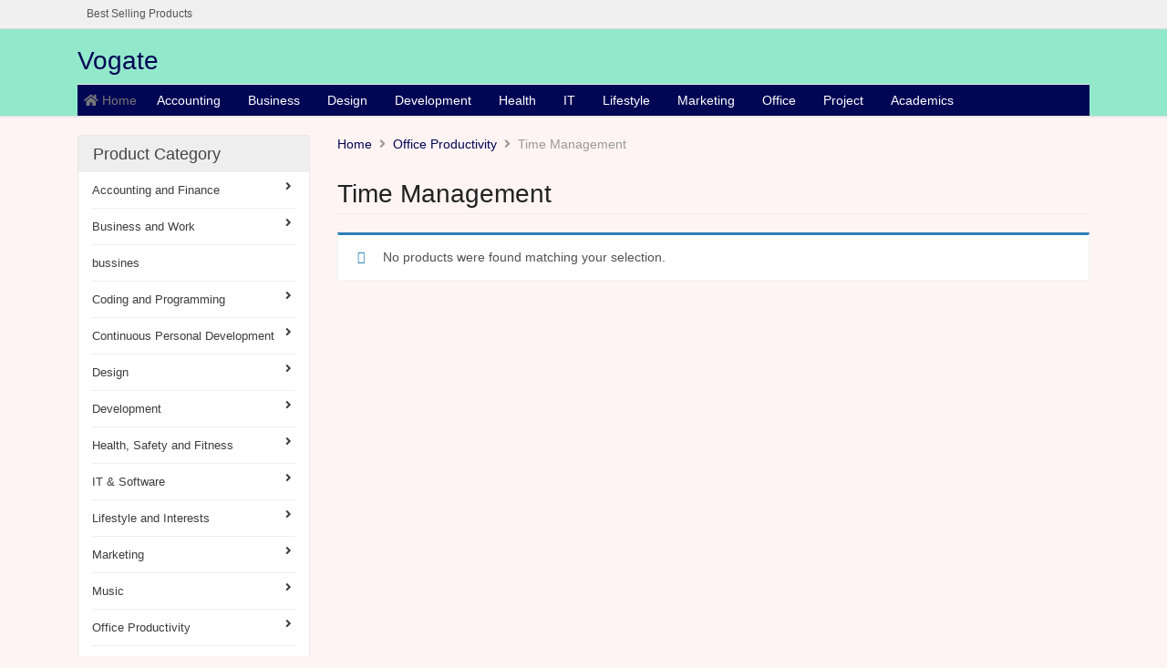

--- FILE ---
content_type: text/html
request_url: https://www.vogate.com/product-category/office-productivity/time-management.html
body_size: 11827
content:
<html lang="en-US">
<head>

    <meta http-equiv="X-UA-Compatible" content="IE=edge">
    <meta name="viewport" content="width=device-width, initial-scale=1.0">
    <title>Time Management | Product categories | Vogate Online Courses</title>
    <link rel="canonical" href="https://www.vogate.com/product-category/office-productivity/time-management.html">
    <link rel="stylesheet" id="dashicons-css" href="/wp-includes/css/dashicons.min-ver-5.9.3.css" type="text/css" media="all">
    <link rel="stylesheet" id="gtranslate-style-css" href="/wp-content/plugins/gtranslate/gtranslate-style24-ver-5.9.3.css" type="text/css" media="all">
    <link rel="stylesheet" id="wp-block-library-css" href="/wp-includes/css/dist/block-library/style.min-ver-5.9.3.css" type="text/css" media="all">
    <link rel="stylesheet" id="wc-blocks-vendors-style-css" href="/wp-content/plugins/woocommerce/packages/woocommerce-blocks/build/wc-blocks-vendors-style-ver-7.2.2.css" type="text/css" media="all">
    <link rel="stylesheet" id="wc-blocks-style-css" href="/wp-content/plugins/woocommerce/packages/woocommerce-blocks/build/wc-blocks-style-ver-7.2.2.css" type="text/css" media="all">
    <style id="global-styles-inline-css" type="text/css">
        body {
            --wp--preset--color--black: #000000;
            --wp--preset--color--cyan-bluish-gray: #abb8c3;
            --wp--preset--color--white: #ffffff;
            --wp--preset--color--pale-pink: #f78da7;
            --wp--preset--color--vivid-red: #cf2e2e;
            --wp--preset--color--luminous-vivid-orange: #ff6900;
            --wp--preset--color--luminous-vivid-amber: #fcb900;
            --wp--preset--color--light-green-cyan: #7bdcb5;
            --wp--preset--color--vivid-green-cyan: #00d084;
            --wp--preset--color--pale-cyan-blue: #8ed1fc;
            --wp--preset--color--vivid-cyan-blue: #0693e3;
            --wp--preset--color--vivid-purple: #9b51e0;
            --wp--preset--gradient--vivid-cyan-blue-to-vivid-purple: linear-gradient(135deg,rgba(6,147,227,1) 0%,rgb(155,81,224) 100%);
            --wp--preset--gradient--light-green-cyan-to-vivid-green-cyan: linear-gradient(135deg,rgb(122,220,180) 0%,rgb(0,208,130) 100%);
            --wp--preset--gradient--luminous-vivid-amber-to-luminous-vivid-orange: linear-gradient(135deg,rgba(252,185,0,1) 0%,rgba(255,105,0,1) 100%);
            --wp--preset--gradient--luminous-vivid-orange-to-vivid-red: linear-gradient(135deg,rgba(255,105,0,1) 0%,rgb(207,46,46) 100%);
            --wp--preset--gradient--very-light-gray-to-cyan-bluish-gray: linear-gradient(135deg,rgb(238,238,238) 0%,rgb(169,184,195) 100%);
            --wp--preset--gradient--cool-to-warm-spectrum: linear-gradient(135deg,rgb(74,234,220) 0%,rgb(151,120,209) 20%,rgb(207,42,186) 40%,rgb(238,44,130) 60%,rgb(251,105,98) 80%,rgb(254,248,76) 100%);
            --wp--preset--gradient--blush-light-purple: linear-gradient(135deg,rgb(255,206,236) 0%,rgb(152,150,240) 100%);
            --wp--preset--gradient--blush-bordeaux: linear-gradient(135deg,rgb(254,205,165) 0%,rgb(254,45,45) 50%,rgb(107,0,62) 100%);
            --wp--preset--gradient--luminous-dusk: linear-gradient(135deg,rgb(255,203,112) 0%,rgb(199,81,192) 50%,rgb(65,88,208) 100%);
            --wp--preset--gradient--pale-ocean: linear-gradient(135deg,rgb(255,245,203) 0%,rgb(182,227,212) 50%,rgb(51,167,181) 100%);
            --wp--preset--gradient--electric-grass: linear-gradient(135deg,rgb(202,248,128) 0%,rgb(113,206,126) 100%);
            --wp--preset--gradient--midnight: linear-gradient(135deg,rgb(2,3,129) 0%,rgb(40,116,252) 100%);
            --wp--preset--font-size--small: 13px;
            --wp--preset--font-size--medium: 20px;
            --wp--preset--font-size--large: 36px;
            --wp--preset--font-size--x-large: 42px;
        }

        .has-black-color {
            color: var(--wp--preset--color--black) !important;
        }

        .has-cyan-bluish-gray-color {
            color: var(--wp--preset--color--cyan-bluish-gray) !important;
        }

        .has-white-color {
            color: var(--wp--preset--color--white) !important;
        }

        .has-pale-pink-color {
            color: var(--wp--preset--color--pale-pink) !important;
        }

        .has-vivid-red-color {
            color: var(--wp--preset--color--vivid-red) !important;
        }

        .has-luminous-vivid-orange-color {
            color: var(--wp--preset--color--luminous-vivid-orange) !important;
        }

        .has-luminous-vivid-amber-color {
            color: var(--wp--preset--color--luminous-vivid-amber) !important;
        }

        .has-light-green-cyan-color {
            color: var(--wp--preset--color--light-green-cyan) !important;
        }

        .has-vivid-green-cyan-color {
            color: var(--wp--preset--color--vivid-green-cyan) !important;
        }

        .has-pale-cyan-blue-color {
            color: var(--wp--preset--color--pale-cyan-blue) !important;
        }

        .has-vivid-cyan-blue-color {
            color: var(--wp--preset--color--vivid-cyan-blue) !important;
        }

        .has-vivid-purple-color {
            color: var(--wp--preset--color--vivid-purple) !important;
        }

        .has-black-background-color {
            background-color: var(--wp--preset--color--black) !important;
        }

        .has-cyan-bluish-gray-background-color {
            background-color: var(--wp--preset--color--cyan-bluish-gray) !important;
        }

        .has-white-background-color {
            background-color: var(--wp--preset--color--white) !important;
        }

        .has-pale-pink-background-color {
            background-color: var(--wp--preset--color--pale-pink) !important;
        }

        .has-vivid-red-background-color {
            background-color: var(--wp--preset--color--vivid-red) !important;
        }

        .has-luminous-vivid-orange-background-color {
            background-color: var(--wp--preset--color--luminous-vivid-orange) !important;
        }

        .has-luminous-vivid-amber-background-color {
            background-color: var(--wp--preset--color--luminous-vivid-amber) !important;
        }

        .has-light-green-cyan-background-color {
            background-color: var(--wp--preset--color--light-green-cyan) !important;
        }

        .has-vivid-green-cyan-background-color {
            background-color: var(--wp--preset--color--vivid-green-cyan) !important;
        }

        .has-pale-cyan-blue-background-color {
            background-color: var(--wp--preset--color--pale-cyan-blue) !important;
        }

        .has-vivid-cyan-blue-background-color {
            background-color: var(--wp--preset--color--vivid-cyan-blue) !important;
        }

        .has-vivid-purple-background-color {
            background-color: var(--wp--preset--color--vivid-purple) !important;
        }

        .has-black-border-color {
            border-color: var(--wp--preset--color--black) !important;
        }

        .has-cyan-bluish-gray-border-color {
            border-color: var(--wp--preset--color--cyan-bluish-gray) !important;
        }

        .has-white-border-color {
            border-color: var(--wp--preset--color--white) !important;
        }

        .has-pale-pink-border-color {
            border-color: var(--wp--preset--color--pale-pink) !important;
        }

        .has-vivid-red-border-color {
            border-color: var(--wp--preset--color--vivid-red) !important;
        }

        .has-luminous-vivid-orange-border-color {
            border-color: var(--wp--preset--color--luminous-vivid-orange) !important;
        }

        .has-luminous-vivid-amber-border-color {
            border-color: var(--wp--preset--color--luminous-vivid-amber) !important;
        }

        .has-light-green-cyan-border-color {
            border-color: var(--wp--preset--color--light-green-cyan) !important;
        }

        .has-vivid-green-cyan-border-color {
            border-color: var(--wp--preset--color--vivid-green-cyan) !important;
        }

        .has-pale-cyan-blue-border-color {
            border-color: var(--wp--preset--color--pale-cyan-blue) !important;
        }

        .has-vivid-cyan-blue-border-color {
            border-color: var(--wp--preset--color--vivid-cyan-blue) !important;
        }

        .has-vivid-purple-border-color {
            border-color: var(--wp--preset--color--vivid-purple) !important;
        }

        .has-vivid-cyan-blue-to-vivid-purple-gradient-background {
            background: var(--wp--preset--gradient--vivid-cyan-blue-to-vivid-purple) !important;
        }

        .has-light-green-cyan-to-vivid-green-cyan-gradient-background {
            background: var(--wp--preset--gradient--light-green-cyan-to-vivid-green-cyan) !important;
        }

        .has-luminous-vivid-amber-to-luminous-vivid-orange-gradient-background {
            background: var(--wp--preset--gradient--luminous-vivid-amber-to-luminous-vivid-orange) !important;
        }

        .has-luminous-vivid-orange-to-vivid-red-gradient-background {
            background: var(--wp--preset--gradient--luminous-vivid-orange-to-vivid-red) !important;
        }

        .has-very-light-gray-to-cyan-bluish-gray-gradient-background {
            background: var(--wp--preset--gradient--very-light-gray-to-cyan-bluish-gray) !important;
        }

        .has-cool-to-warm-spectrum-gradient-background {
            background: var(--wp--preset--gradient--cool-to-warm-spectrum) !important;
        }

        .has-blush-light-purple-gradient-background {
            background: var(--wp--preset--gradient--blush-light-purple) !important;
        }

        .has-blush-bordeaux-gradient-background {
            background: var(--wp--preset--gradient--blush-bordeaux) !important;
        }

        .has-luminous-dusk-gradient-background {
            background: var(--wp--preset--gradient--luminous-dusk) !important;
        }

        .has-pale-ocean-gradient-background {
            background: var(--wp--preset--gradient--pale-ocean) !important;
        }

        .has-electric-grass-gradient-background {
            background: var(--wp--preset--gradient--electric-grass) !important;
        }

        .has-midnight-gradient-background {
            background: var(--wp--preset--gradient--midnight) !important;
        }

        .has-small-font-size {
            font-size: var(--wp--preset--font-size--small) !important;
        }

        .has-medium-font-size {
            font-size: var(--wp--preset--font-size--medium) !important;
        }

        .has-large-font-size {
            font-size: var(--wp--preset--font-size--large) !important;
        }

        .has-x-large-font-size {
            font-size: var(--wp--preset--font-size--x-large) !important;
        }
    </style>
    <link rel="stylesheet" id="pwb-styles-frontend-css" href="/wp-content/plugins/perfect-woocommerce-brands/assets/css/styles-frontend.min-ver-2.0.7.css" type="text/css" media="all">
    <link rel="stylesheet" id="woocommerce-layout-css" href="/wp-content/plugins/woocommerce/assets/css/woocommerce-layout-ver-6.4.1.css" type="text/css" media="all">
    <link rel="stylesheet" id="woocommerce-smallscreen-css" href="/wp-content/plugins/woocommerce/assets/css/woocommerce-smallscreen-ver-6.4.1.css" type="text/css" media="only screen and (max-width: 768px)">
    <link rel="stylesheet" id="woocommerce-general-css" href="/wp-content/plugins/woocommerce/assets/css/woocommerce-ver-6.4.1.css" type="text/css" media="all">
    <style id="woocommerce-inline-inline-css" type="text/css">
        .woocommerce form .form-row .required {
            visibility: visible;
        }
    </style>
    <link rel="stylesheet" id="dokan-ls-custom-style-css" href="/wp-content/plugins/dokan-pro/modules/live-search/assets/css/style-ver-3.4.2.css" type="text/css" media="all">
    <link rel="stylesheet" id="jquery-ui-style-css" href="/wp-content/plugins/woocommerce-bookings/dist/css/jquery-ui-styles-ver-1.11.4-wc-bookings.1.15.53.css" type="text/css" media="all">
    <link rel="stylesheet" id="wc-bookings-styles-css" href="/wp-content/plugins/woocommerce-bookings/dist/css/frontend-ver-1.15.53.css" type="text/css" media="all">
    <link rel="stylesheet" id="bootstrap-css" href="/wp-content/themes/dokan/assets/css/bootstrap.css" type="text/css" media="all">
    <link rel="stylesheet" id="flexslider-css" href="/wp-content/themes/dokan/assets/css/flexslider.css" type="text/css" media="all">
    <link rel="stylesheet" id="dokan-fontawesome-css" href="/wp-content/plugins/dokan-lite/assets/vendors/font-awesome/font-awesome.min-ver-3.4.2.css" type="text/css" media="all">
    
    <link rel="stylesheet" id="dokan-theme-css" href="/wp-content/themes/dokan/style.css" type="text/css" media="all">
    <link rel="stylesheet" id="dokan-theme-skin-css" href="/wp-content/themes/dokan/assets/css/skins/blue.css" type="text/css" media="all">
    <link rel="stylesheet" id="dokan-style-css" href="/wp-content/plugins/dokan-lite/assets/css/style-ver-1650064259.css" type="text/css" media="all">
    <script type="text/javascript" src="/wp-includes/js/jquery/jquery.min-ver-3.6.0.js" id="jquery-core-js"></script>
    <script type="text/javascript" src="/wp-includes/js/jquery/jquery-migrate.min-ver-3.3.2.js" id="jquery-migrate-js"></script>
    <script type="text/javascript" src="/wp-content/plugins/dokan-lite/assets/vendors/i18n/jed-ver-3.4.2.js" id="dokan-i18n-jed-js"></script>
    <script type="text/javascript" src="/wp-content/plugins/dokan-lite/assets/vendors/sweetalert2/sweetalert2.all.min-ver-1650064259.js" id="dokan-sweetalert2-js"></script>
    <script type="text/javascript" id="dokan-util-helper-js-extra">
/* <![CDATA[ */
var dokan_helper = {"i18n_date_format":"F j, Y","i18n_time_format":"g:i a","week_starts_day":"1"};
/* ]]> */
    </script>
    <script type="text/javascript" src="/wp-content/plugins/dokan-lite/assets/js/helper-ver-1650064259.js" id="dokan-util-helper-js"></script>
    <script>var gt_request_uri = '/product-category/office-productivity/time-management/';</script>
    <style type="text/css" id="custom-background-css">
        body.custom-background {
            background-color: #fff4f4;
        }
    </style>
    <link rel="icon" href="/wp-content/uploads/2021/06/cropped-icon-100x100.jpg" sizes="32x32">
    <link rel="icon" href="/wp-content/uploads/2021/06/cropped-icon-300x300.jpg" sizes="192x192">
    <link rel="apple-touch-icon" href="/wp-content/uploads/2021/06/cropped-icon-300x300.jpg">
    <style type="text/css">
        .site-header h1.site-title a {
            background: url("../../../wp-content/uploads/2021/06/FINAL-logo.png") no-repeat scroll 0 0 rgba(0, 0, 0, 0);
        }

        .site-header .cart-area-top a, .site-footer .footer-copy a,
        a {
            color: #000554;
        }

            .site-header .cart-area-top a:hover, .site-footer .footer-copy a:hover,
            a:hover {
                color: #01006b;
            }

        .site-header {
            background-color: #92e8cb;
        }

        .navbar-default {
            background-color: #000554;
        }

            .navbar-default .navbar-nav > li > a {
                color: #ffffff;
            }

                .navbar-default .navbar-nav > li > a:hover {
                    color: #f9f9f9;
                }

        .widget-title {
            color: #0a8200;
        }

        .site-footer .widget h3 {
            color: #ffffff;
        }

        .site-footer .widget ul li a {
            color: #0d0066;
        }

            .site-footer .widget ul li a:hover {
                color: #00bde8;
            }

        .site-footer {
            color: #08007a;
        }

            .site-footer .footer-widget-area {
                background: #e0e0e0;
            }

            .site-footer .copy-container {
                background: #92e8cb;
            }
    </style>
    <style type="text/css" id="wp-custom-css">
        /* SIDEBAR PRODUCT CATEGORY */
        .woocommerce .widget_product_categories ul:not(.children) > li {
            display: -webkit-box;
            display: -ms-flexbox;
            display: flex;
            line-height: 1.7em;
            border-bottom: 1px solid #ddd;
            margin-top: 0.35em;
            -ms-flex-wrap: wrap;
            flex-wrap: wrap;
            color: #00008B;
        }

        .woocommerce .widget_product_categories span.count {
            color: #00008B;
            margin-left: auto;
            font-size: 0.8em;
        }

        .woocommerce .widget_product_categories ul.children {
            padding: 1em;
            border-left: 1px solid #00008B;
            flex: 1 0 100%;
        }

            .woocommerce .widget_product_categories ul.children span.count {
                display: none;
                color: #00008B;
            }

        .woocommerce .widget_product_categories ul:not(.children) > li.cat-parent span:after {
            content: '+';
            font-size: 20px;
            font-weight: 900;
            color: #00008B;
        }

        .woocommerce .widget_product_categories ul:not(.children) > li.cat-parent span.flipped:after {
            content: '-';
            color: #00008B;
        }
        /* WooCommerce Price font size */
        span.woocommerce-Price-amount.amount {
            color: #00008B;
            font-size: 1.5em;
            font-weight: 600;
        }
        /* Product Title Color */
        .woocommerce div.product .summary .product_title {
            color: #00008B;
        }

        p.woo-product-title {
            font-size: 20px;
        }
    </style>
</head>
<body class="archive tax-product_cat term-time-management term-146 custom-background woocommerce theme-dokan woocommerce-page woocommerce-no-js dokan-theme-dokan">
    <div id="page" class="hfeed site">
        <nav class="navbar navbar-inverse navbar-top-area">
            <div class="container">
                <div class="row">
                    <div class="col-md-6 col-sm-5">
                        <div class="navbar-header">
                            <button type="button" class="navbar-toggle" data-toggle="collapse" data-target=".navbar-top-collapse">
                                <span class="sr-only">Toggle navigation</span>
                                <i class="fa fa-bars"></i>
                            </button>
                        </div>
                        <div class="collapse navbar-collapse navbar-top-collapse">
                            <ul id="menu-top-left" class="nav navbar-nav">
                                <li id="menu-item-2294" class="menu-item menu-item-type-post_type menu-item-object-page menu-item-2294"><a title="Best Selling Products" href="/best-selling-products.html">Best Selling Products</a></li>
                            </ul>
                        </div>
                    </div>
                </div> <!-- .row -->
            </div> <!-- .container -->
        </nav>
        <header id="masthead" class="site-header" role="banner">
            <div class="container">
                <div class="row">
                    <div class="col-md-4 col-sm-5">
                        <hgroup>
                            <h1><a href="/index.html">Vogate</a></h1>
                        </hgroup>
                    </div><!-- .col-md-6 -->
                </div><!-- .row -->
            </div><!-- .container -->
            <div class="menu-container">
                <div class="container">
                    <div class="row">
                        <div class="col-md-12">
                            <nav role="navigation" class="site-navigation main-navigation clearfix">
                                <h1 class="assistive-text"><i class="icon-reorder"></i> Menu</h1>
                                <div class="assistive-text skip-link"><a href="#content" title="Skip to content">Skip to content</a></div>
                                <nav class="navbar navbar-default" role="navigation">
                                    <div class="navbar-header">
                                        <button type="button" class="navbar-toggle" data-toggle="collapse" data-target=".navbar-main-collapse">
                                            <span class="sr-only">Toggle navigation</span>
                                            <i class="fa fa-bars"></i>
                                        </button>
                                        <a class="navbar-brand" href="/index.html"><i class="fa fa-home"></i> Home</a>
                                    </div>
                                    <div class="collapse navbar-collapse navbar-main-collapse">
                                        <div class="collapse navbar-collapse navbar-main-collapse">
                                            <ul id="menu-primary-menu" class="nav navbar-nav">
                                                <li id="menu-item-2296" class="menu-item menu-item-type-taxonomy menu-item-object-product_cat menu-item-2296"><a title="Accounting" href="/product-category/accounting-and-finance.html">Accounting</a></li>
                                                <li id="menu-item-2297" class="menu-item menu-item-type-taxonomy menu-item-object-product_cat menu-item-2297"><a title="Business" href="/product-category/business-and-work.html">Business</a></li>
                                                <li id="menu-item-2300" class="menu-item menu-item-type-taxonomy menu-item-object-product_cat menu-item-2300"><a title="Design" href="/product-category/design.html">Design</a></li>
                                                <li id="menu-item-2301" class="menu-item menu-item-type-taxonomy menu-item-object-product_cat menu-item-2301"><a title="Development" href="/product-category/development.html">Development</a></li>
                                                <li id="menu-item-2302" class="menu-item menu-item-type-taxonomy menu-item-object-product_cat menu-item-2302"><a title="Health" href="/product-category/health-safety-and-fitness.html">Health</a></li>
                                                <li id="menu-item-2303" class="menu-item menu-item-type-taxonomy menu-item-object-product_cat menu-item-2303"><a title="IT" href="/product-category/it-software.html">IT</a></li>
                                                <li id="menu-item-2304" class="menu-item menu-item-type-taxonomy menu-item-object-product_cat menu-item-2304"><a title="Lifestyle" href="/product-category/lifestyle-and-interests.html">Lifestyle</a></li>
                                                <li id="menu-item-2305" class="menu-item menu-item-type-taxonomy menu-item-object-product_cat menu-item-2305"><a title="Marketing" href="/product-category/marketing.html">Marketing</a></li>
                                                <li id="menu-item-2307" class="menu-item menu-item-type-taxonomy menu-item-object-product_cat current-product_cat-ancestor menu-item-2307"><a title="Office" href="/product-category/office-productivity.html">Office</a></li>
                                                <li id="menu-item-2309" class="menu-item menu-item-type-taxonomy menu-item-object-product_cat menu-item-2309"><a title="Project" href="/product-category/project-and-quality-management.html">Project</a></li>
                                                <li id="menu-item-2310" class="menu-item menu-item-type-taxonomy menu-item-object-product_cat menu-item-2310"><a title="Academics" href="/product-category/teaching-and-academics.html">Academics</a></li>
                                            </ul>
                                        </div>
                                    </div>
                                </nav>
                            </nav><!-- .site-navigation .main-navigation -->
                        </div><!-- .span12 -->
                    </div><!-- .row -->
                </div><!-- .container -->
            </div> <!-- .menu-container -->
        </header><!-- #masthead .site-header -->
        <div id="main" class="site-main">
            <div class="container content-wrap">
                <div class="row">
                    <div id="secondary" class="col-md-3 clearfix" role="complementary">
                        <button type="button" class="navbar-toggle widget-area-toggle" data-toggle="collapse" data-target=".widget-area">
                            <i class="fa fa-bars"></i>
                            <span class="bar-title">Toggle Sidebar</span>
                        </button>
                        <div class="widget-area collapse widget-collapse">
                            <aside id="dokan-category-menu-9" class="widget dokan-category-menu">
                                <h3 class="widget-title">Product Category</h3>            <div id="cat-drop-stack">
                                    <ul>
                                        <li class="has-children parent-cat-wrap">
                                            <a href="/product-category/accounting-and-finance.html">Accounting and Finance <span class="caret-icon"><i class="fa fa-angle-right" aria-hidden="true"></i></span></a>
                                            <ul class="children level-0">
                                                <li><a href="/product-category/accounting-and-finance/accounting.html">Accounting</a>	</li><!-- .sub-block -->
                                                <li><a href="/product-category/accounting-and-finance/bitcoin.html">Bitcoin</a>	</li><!-- .sub-block -->
                                                <li><a href="/product-category/accounting-and-finance/cfa.html">CFA</a>	</li><!-- .sub-block -->
                                                <li><a href="/product-category/accounting-and-finance/cima.html">CIMA</a>	</li><!-- .sub-block -->
                                                <li><a href="/product-category/accounting-and-finance/cryptocurrency.html">Cryptocurrency</a>	</li><!-- .sub-block -->
                                                <li><a href="/product-category/accounting-and-finance/day-trading.html">Day Trading</a>	</li><!-- .sub-block -->
                                                <li><a href="/product-category/accounting-and-finance/excel.html">Excel</a>	</li><!-- .sub-block -->
                                                <li><a href="/product-category/accounting-and-finance/financial-analysis.html">Financial Analysis</a>	</li><!-- .sub-block -->
                                                <li><a href="/product-category/accounting-and-finance/financial-modeling.html">Financial Modeling</a>	</li><!-- .sub-block -->
                                                <li><a href="/product-category/accounting-and-finance/financial-trading.html">Financial Trading</a>	</li><!-- .sub-block -->
                                                <li><a href="/product-category/accounting-and-finance/forex.html">Forex</a>	</li><!-- .sub-block -->
                                                <li><a href="/product-category/accounting-and-finance/generic-courses.html">Generic Courses</a>	</li><!-- .sub-block -->
                                                <li><a href="/product-category/accounting-and-finance/iab.html">IAB</a>	</li><!-- .sub-block -->
                                                <li><a href="/product-category/accounting-and-finance/icb.html">ICB</a>	</li><!-- .sub-block -->
                                                <li><a href="/product-category/accounting-and-finance/investing.html">Investing</a>	</li><!-- .sub-block -->
                                                <li><a href="/product-category/accounting-and-finance/myob.html">MYOB</a>	</li><!-- .sub-block -->
                                                <li><a href="/product-category/accounting-and-finance/options-trading.html">Options Trading</a>	</li><!-- .sub-block -->
                                                <li><a href="/product-category/accounting-and-finance/payroll.html">Payroll</a>	</li><!-- .sub-block -->
                                                <li><a href="/product-category/accounting-and-finance/personal-finance.html">Personal Finance</a>	</li><!-- .sub-block -->
                                                <li><a href="/index.html">Python</a>	</li><!-- .sub-block -->
                                                <li><a href="/product-category/accounting-and-finance/quickbooks-online.html">QuickBooks Online</a>	</li><!-- .sub-block -->
                                                <li><a href="/product-category/accounting-and-finance/sage.html">Sage</a>	</li><!-- .sub-block -->
                                                <li><a href="/product-category/accounting-and-finance/stock-trading.html">Stock Trading</a>	</li><!-- .sub-block -->
                                                <li><a href="/product-category/accounting-and-finance/swing-trading.html">Swing Trading</a>	</li><!-- .sub-block -->
                                                <li><a href="/product-category/accounting-and-finance/technical-analysis.html">Technical Analysis</a>	</li><!-- .sub-block -->
                                            </ul> <!-- .sub-category -->
                                        </li>
                                        <li class="has-children parent-cat-wrap">
                                            <a href="/product-category/business-and-work.html">Business and Work <span class="caret-icon"><i class="fa fa-angle-right" aria-hidden="true"></i></span></a>
                                            <ul class="children level-0">
                                                <li><a href="/product-category/business-and-work/agile.html">Agile</a>	</li><!-- .sub-block -->
                                                <li><a href="/product-category/business-and-work/amazon-fba.html">Amazon FBA</a>	</li><!-- .sub-block -->
                                                <li><a href="/product-category/business-and-work/business-analysis.html">Business Analysis</a>	</li><!-- .sub-block -->
                                                <li><a href="/product-category/business-and-work/business-fundamentals.html">Business Fundamentals</a>	</li><!-- .sub-block -->
                                                <li><a href="/product-category/business-and-work/business-intelligence.html">Business Intelligence</a>	</li><!-- .sub-block -->
                                                <li><a href="/product/business-strategy.html">Business Strategy</a>	</li><!-- .sub-block -->
                                                <li><a href="/product-category/business-and-work/communication-skills.html">Communication Skills</a>	</li><!-- .sub-block -->
                                                <li><a href="/product-category/business-and-work/computing-skills.html">Computing Skills</a>	</li><!-- .sub-block -->
                                                <li><a href="/product-category/business-and-work/crm-and-business-software.html">CRM and Business Software</a>	</li><!-- .sub-block -->
                                                <li><a href="/product-category/business-and-work/data-modeling.html">Data Modeling</a>	</li><!-- .sub-block -->
                                                <li><a href="/product-category/business-and-work/dropshipping.html">Dropshipping</a>	</li><!-- .sub-block -->
                                                <li><a href="/index.html">Energy</a>	</li><!-- .sub-block -->
                                                <li><a href="/product-category/business-and-work/financial-services.html">Financial Services</a>	</li><!-- .sub-block -->
                                                <li><a href="/product-category/business-and-work/gdpr.html">GDPR</a>	</li><!-- .sub-block -->
                                                <li><a href="/product-category/business-and-work/hospitality-and-event-management.html">Hospitality and Event Management</a>	</li><!-- .sub-block -->
                                                <li><a href="/index.html">Human Resources</a>	</li><!-- .sub-block -->
                                                <li><a href="/product-category/business-and-work/job-seeker-skills.html">Job-Seeker Skills</a>	</li><!-- .sub-block -->
                                                <li><a href="/product-category/business-and-work/legal.html">Legal</a>	</li><!-- .sub-block -->
                                                <li><a href="/index.html">Medical</a>	</li><!-- .sub-block -->
                                                <li><a href="/product-category/business-and-work/other-business-and-work.html">Other Business and Work</a>	</li><!-- .sub-block -->
                                                <li><a href="/product-category/business-and-work/painting-and-decorating.html">Painting and Decorating</a>	</li><!-- .sub-block -->
                                                <li><a href="/product-category/business-and-work/product-management.html">Product Management</a>	</li><!-- .sub-block -->
                                                <li><a href="/product-category/business-and-work/project-management.html">Project Management</a>	</li><!-- .sub-block -->
                                                <li><a href="/product-category/business-and-work/property.html">Property</a>	</li><!-- .sub-block -->
                                                <li><a href="/product-category/business-and-work/real-estate-investing.html">Real Estate Investing</a>	</li><!-- .sub-block -->
                                                <li><a href="/product-category/business-and-work/receptionist-and-admin-and-pa-and-secretarial.html">Receptionist and Admin and PA and Secretarial</a>	</li><!-- .sub-block -->
                                                <li><a href="/product-category/business-and-work/recruitment.html">Recruitment</a>	</li><!-- .sub-block -->
                                                <li><a href="/product-category/business-and-work/retail.html">Retail</a>	</li><!-- .sub-block -->
                                                <li><a href="/product-category/business-and-work/short-business-courses.html">Short Business Courses</a>	</li><!-- .sub-block -->
                                                <li><a href="/product-category/business-and-work/social-and-welfare.html">Social and Welfare</a>	</li><!-- .sub-block -->
                                                <li><a href="/product-category/business-and-work/social-media.html">Social Media</a>	</li><!-- .sub-block -->
                                                <li><a href="/product-category/business-and-work/stress-and-mental-wellbeing.html">Stress and Mental Wellbeing</a>	</li><!-- .sub-block -->
                                                <li><a href="/product-category/business-and-work/tableau.html">Tableau</a>	</li><!-- .sub-block -->
                                            </ul> <!-- .sub-category -->
                                        </li>
                                        <li class="parent-cat-wrap">
                                            <a href="/product-category/bussines.html">bussines</a>
                                        </li>
                                        <li class="has-children parent-cat-wrap">
                                            <a>Coding and Programming <span class="caret-icon"><i class="fa fa-angle-right" aria-hidden="true"></i></span></a>
                                            <ul class="children level-0">
                                                <li><a href="/product-category/coding-and-programming/angular.html">Angular</a>	</li><!-- .sub-block -->
                                                <li><a href="/product-category/coding-and-programming/app-development.html">APP Development</a>	</li><!-- .sub-block -->
                                                <li><a href="/product-category/coding-and-programming/c.html">C#</a>	</li><!-- .sub-block -->
                                                <li><a href="/product-category/coding-and-programming/c-development.html">C++</a>	</li><!-- .sub-block -->
                                                <li><a href="/product-category/coding-and-programming/css.html">CSS</a>	</li><!-- .sub-block -->
                                                <li><a href="/product-category/coding-and-programming/general-coding-and-programming.html">General Coding and Programming</a>	</li><!-- .sub-block -->
                                                <li><a href="/product-category/coding-and-programming/html5.html">HTML5</a>	</li><!-- .sub-block -->
                                                <li><a href="/product-category/coding-and-programming/ruby-on-rails-programming.html">Ruby on Rails Programming</a>	</li><!-- .sub-block -->
                                                <li><a href="/product-category/coding-and-programming/swift-programming.html">Swift Programming</a>	</li><!-- .sub-block -->
                                            </ul> <!-- .sub-category -->
                                        </li>
                                        <li class="has-children parent-cat-wrap">
                                            <a href="/product-category/continuous-personal-development.html">Continuous Personal Development <span class="caret-icon"><i class="fa fa-angle-right" aria-hidden="true"></i></span></a>
                                            <ul class="children level-0">
                                                <li><a href="/product-category/continuous-personal-development/communication-skills-personal-development.html">Communication Skills</a>	</li><!-- .sub-block -->
                                                <li><a href="/product-category/continuous-personal-development/confidence-personal-development.html">Confidence</a>	</li><!-- .sub-block -->
                                                <li><a href="/product-category/continuous-personal-development/emotional-intelligence-personal-development.html">Emotional Intelligence</a>	</li><!-- .sub-block -->
                                                <li><a href="/product-category/continuous-personal-development/food-and-nutrition.html">Food and Nutrition</a>	</li><!-- .sub-block -->
                                                <li><a href="/product-category/continuous-personal-development/health-and-safety.html">Health and Safety</a>	</li><!-- .sub-block -->
                                                <li><a href="/product-category/continuous-personal-development/health-care.html">Health Care</a>	</li><!-- .sub-block -->
                                                <li><a href="/product-category/continuous-personal-development/leadership-personal-development.html">Leadership</a>	</li><!-- .sub-block -->
                                                <li><a href="/product-category/continuous-personal-development/learning-strategies-personal-development.html">Learning Strategies</a>	</li><!-- .sub-block -->
                                                <li><a href="/product-category/continuous-personal-development/life-coach-training-personal-development.html">Life Coach Training</a>	</li><!-- .sub-block -->
                                                <li><a href="/product-category/continuous-personal-development/life-purpose-personal-development.html">Life Purpose</a>	</li><!-- .sub-block -->
                                                <li><a href="/product-category/continuous-personal-development/management.html">Management</a>	</li><!-- .sub-block -->
                                                <li><a href="/product-category/continuous-personal-development/meditation-personal-development.html">Meditation</a>	</li><!-- .sub-block -->
                                                <li><a href="/product-category/continuous-personal-development/memory-personal-development.html">Memory</a>	</li><!-- .sub-block -->
                                                <li><a href="/product-category/continuous-personal-development/mindfulness-personal-development.html">Mindfulness</a>	</li><!-- .sub-block -->
                                                <li><a href="/product-category/continuous-personal-development/neuro-linguistic-programming-personal-development.html">Neuro-Linguistic Programming</a>	</li><!-- .sub-block -->
                                                <li><a href="/product-category/continuous-personal-development/notion-workspace-personal-development.html">Notion Workspace</a>	</li><!-- .sub-block -->
                                                <li><a href="/product-category/continuous-personal-development/parenting-personal-development.html">Parenting</a>	</li><!-- .sub-block -->
                                                <li><a href="/product-category/continuous-personal-development/personal-development-personal-development.html">Personal Development</a>	</li><!-- .sub-block -->
                                                <li><a href="/product-category/continuous-personal-development/personal-productivity-personal-development.html">Personal Productivity</a>	</li><!-- .sub-block -->
                                                <li><a href="/product-category/continuous-personal-development/personal-transformation-personal-development.html">Personal Transformation</a>	</li><!-- .sub-block -->
                                                <li><a href="/product-category/continuous-personal-development/public-speaking-personal-development.html">Public Speaking</a>	</li><!-- .sub-block -->
                                                <li><a href="/product-category/continuous-personal-development/social-care.html">Social Care</a>	</li><!-- .sub-block -->
                                                <li><a href="/product-category/continuous-personal-development/speed-reading-personal-development.html">Speed Reading</a>	</li><!-- .sub-block -->
                                                <li><a href="/product-category/continuous-personal-development/spirituality-personal-development.html">Spirituality</a>	</li><!-- .sub-block -->
                                                <li><a href="/product-category/continuous-personal-development/time-management-personal-development.html">Time Management</a>	</li><!-- .sub-block -->
                                            </ul> <!-- .sub-category -->
                                        </li>
                                        <li class="has-children parent-cat-wrap">
                                            <a href="/product-category/design.html">Design <span class="caret-icon"><i class="fa fa-angle-right" aria-hidden="true"></i></span></a>
                                            <ul class="children level-0">
                                                <li><a href="/product-category/design/3d-animation.html">3D Animation</a>	</li><!-- .sub-block -->
                                                <li><a href="/product-category/design/adobe-illustrator.html">Adobe Illustrator</a>	</li><!-- .sub-block -->
                                                <li><a href="/product-category/design/adobe-xd.html">Adobe XD</a>	</li><!-- .sub-block -->
                                                <li><a href="/product-category/design/after-effects.html">After Effects</a>	</li><!-- .sub-block -->
                                                <li><a href="/product-category/design/autocad.html">AutoCAD</a>	</li><!-- .sub-block -->
                                                <li><a href="/product-category/design/blender.html">Blender</a>	</li><!-- .sub-block -->
                                                <li><a href="/product-category/design/character-design.html">Character Design</a>	</li><!-- .sub-block -->
                                                <li><a href="/product-category/design/css-design.html">CSS</a>	</li><!-- .sub-block -->
                                                <li><a href="/product-category/design/digital-painting.html">Digital Painting</a>	</li><!-- .sub-block -->
                                                <li><a href="/product-category/design/drawing.html">Drawing</a>	</li><!-- .sub-block -->
                                                <li><a href="/product-category/design/graphic-design.html">Graphic Design</a>	</li><!-- .sub-block -->
                                                <li><a href="/product-category/design/graphics-and-design.html">Graphics and Design</a>	</li><!-- .sub-block -->
                                                <li><a href="/index.html">InDesign</a>	</li><!-- .sub-block -->
                                                <li><a href="/product-category/design/interior-design.html">Interior Design</a>	</li><!-- .sub-block -->
                                                <li><a href="/index.html">Motion Graphics</a>	</li><!-- .sub-block -->
                                                <li><a href="/product-category/design/user-experience-design.html">User Experience Design</a>	</li><!-- .sub-block -->
                                                <li><a href="/product-category/design/user-interface.html">User Interface</a>	</li><!-- .sub-block -->
                                                <li><a href="/product-category/design/web-design.html">Web Design</a>	</li><!-- .sub-block -->
                                                <li><a href="/product-category/design/wordpress.html">WordPress</a>	</li><!-- .sub-block -->
                                            </ul> <!-- .sub-category -->
                                        </li>
                                        <li class="has-children parent-cat-wrap">
                                            <a href="/product-category/development.html">Development <span class="caret-icon"><i class="fa fa-angle-right" aria-hidden="true"></i></span></a>
                                            <ul class="children level-0">
                                                <li><a href="/product-category/development/android-development.html">Android Development</a>	</li><!-- .sub-block -->
                                                <li><a href="/product-category/development/animation-and-movie.html">Animation and Movie</a>	</li><!-- .sub-block -->
                                                <li><a href="/product-category/development/data-analysis.html">Data Analysis</a>	</li><!-- .sub-block -->
                                                <li><a href="/product-category/development/data-science.html">Data Science</a>	</li><!-- .sub-block -->
                                                <li><a href="/product-category/development/game-development-fundamentals.html">Game Development Fundamentals</a>	</li><!-- .sub-block -->
                                                <li><a href="/product-category/development/google-flutter.html">Google Flutter</a>	</li><!-- .sub-block -->
                                                <li><a href="/product-category/development/ios-development.html">iOS Development</a>	</li><!-- .sub-block -->
                                                <li><a href="/product-category/development/java.html">Java</a>	</li><!-- .sub-block -->
                                                <li><a href="/product-category/development/javascript.html">JavaScript</a>	</li><!-- .sub-block -->
                                                <li><a href="/product-category/development/machine-learning.html">Machine Learning</a>	</li><!-- .sub-block -->
                                                <li><a href="/product-category/development/node-js.html">Node.Js</a>	</li><!-- .sub-block -->
                                                <li><a href="/product-category/development/php.html">PHP</a>	</li><!-- .sub-block -->
                                                <li><a href="/product-category/development/python-development.html">Python</a>	</li><!-- .sub-block -->
                                                <li><a href="/product-category/development/react.html">React</a>	</li><!-- .sub-block -->
                                                <li><a href="/product-category/development/scrum.html">Scrum</a>	</li><!-- .sub-block -->
                                                <li><a href="/product-category/development/unity.html">Unity</a>	</li><!-- .sub-block -->
                                                <li><a href="/product-category/development/unreal-engine.html">Unreal Engine</a>	</li><!-- .sub-block -->
                                                <li><a href="/product-category/development/web-design-web-development-and-design-and-creative.html">Web Design</a>	</li><!-- .sub-block -->
                                                <li><a href="/product-category/development/web-development.html">Web Development</a>	</li><!-- .sub-block -->
                                            </ul> <!-- .sub-category -->
                                        </li>
                                        <li class="has-children parent-cat-wrap">
                                            <a href="/product-category/health-safety-and-fitness.html">Health, Safety and Fitness <span class="caret-icon"><i class="fa fa-angle-right" aria-hidden="true"></i></span></a>
                                            <ul class="children level-0">
                                                <li><a href="/product-category/health-safety-and-fitness/aromatherapy.html">Aromatherapy</a>	</li><!-- .sub-block -->
                                                <li><a href="/product-category/health-safety-and-fitness/art-therapy.html">Art Therapy</a>	</li><!-- .sub-block -->
                                                <li><a href="/product-category/health-safety-and-fitness/cbt.html">CBT</a>	</li><!-- .sub-block -->
                                                <li><a href="/product-category/health-safety-and-fitness/dance.html">Dance</a>	</li><!-- .sub-block -->
                                                <li><a href="/product-category/health-safety-and-fitness/first-aid.html">First Aid</a>	</li><!-- .sub-block -->
                                                <li><a href="/product-category/health-safety-and-fitness/fitness.html">Fitness</a>	</li><!-- .sub-block -->
                                                <li><a href="/product-category/health-safety-and-fitness/food-safety.html">Food Safety</a>	</li><!-- .sub-block -->
                                                <li><a href="/product-category/health-safety-and-fitness/health.html">Health</a>	</li><!-- .sub-block -->
                                                <li><a href="/product-category/health-safety-and-fitness/health-coaching.html">Health Coaching</a>	</li><!-- .sub-block -->
                                                <li><a href="/product-category/health-safety-and-fitness/herbalism.html">Herbalism</a>	</li><!-- .sub-block -->
                                                <li><a href="/product-category/health-safety-and-fitness/holistic-medicine.html">Holistic Medicine</a>	</li><!-- .sub-block -->
                                                <li><a href="/product-category/health-safety-and-fitness/iosh.html">IOSH</a>	</li><!-- .sub-block -->
                                                <li><a href="/product-category/health-safety-and-fitness/massage.html">Massage</a>	</li><!-- .sub-block -->
                                                <li><a href="/product-category/health-safety-and-fitness/meditation-health-and-fitness.html">Meditation</a>	</li><!-- .sub-block -->
                                                <li><a href="/product-category/health-safety-and-fitness/mental-health.html">Mental Health</a>	</li><!-- .sub-block -->
                                                <li><a href="/product-category/health-safety-and-fitness/nebosh.html">NEBOSH</a>	</li><!-- .sub-block -->
                                                <li><a href="/product-category/health-safety-and-fitness/nutrition.html">Nutrition</a>	</li><!-- .sub-block -->
                                                <li><a href="/product-category/health-safety-and-fitness/pilates.html">Pilates</a>	</li><!-- .sub-block -->
                                                <li><a href="/product-category/health-safety-and-fitness/ptsd.html">PTSD</a>	</li><!-- .sub-block -->
                                                <li><a href="/product-category/health-safety-and-fitness/qi-gong.html">Qi Gong</a>	</li><!-- .sub-block -->
                                                <li><a href="/product-category/health-safety-and-fitness/tai-chi.html">Tai Chi</a>	</li><!-- .sub-block -->
                                                <li><a href="/product-category/health-safety-and-fitness/weight-loss.html">Weight Loss</a>	</li><!-- .sub-block -->
                                                <li><a href="/product-category/health-safety-and-fitness/workplace-compliance.html">Workplace Compliance</a>	</li><!-- .sub-block -->
                                                <li><a href="/product-category/health-safety-and-fitness/yoga.html">Yoga</a>	</li><!-- .sub-block -->
                                            </ul> <!-- .sub-category -->
                                        </li>
                                        <li class="has-children parent-cat-wrap">
                                            <a href="/product-category/it-software.html">IT &amp; Software <span class="caret-icon"><i class="fa fa-angle-right" aria-hidden="true"></i></span></a>
                                            <ul class="children level-0">
                                                <li><a href="/product-category/it-software/amazon-aws.html">Amazon AWS</a>	</li><!-- .sub-block -->
                                                <li><a href="/product-category/it-software/aws-certification.html">AWS Certification</a>	</li><!-- .sub-block -->
                                                <li><a href="/product-category/it-software/aws-certified-cloud-practitioner.html">AWS Certified Cloud Practitioner</a>	</li><!-- .sub-block -->
                                                <li><a href="/product-category/it-software/aws-certified-developer-associate.html">AWS Certified Developer - Associate</a>	</li><!-- .sub-block -->
                                                <li><a href="/product-category/it-software/aws-certified-solutions-architect-associate.html">AWS Certified Solutions Architect - Associate</a>	</li><!-- .sub-block -->
                                                <li><a href="/product-category/it-software/cisco.html">Cisco</a>	</li><!-- .sub-block -->
                                                <li><a href="/product-category/it-software/cisco-ccna.html">Cisco CCNA</a>	</li><!-- .sub-block -->
                                                <li><a href="/product-category/it-software/comptia.html">CompTIA</a>	</li><!-- .sub-block -->
                                                <li><a href="/product-category/it-software/comptia-a.html">CompTIA A+</a>	</li><!-- .sub-block -->
                                                <li><a href="/product-category/it-software/comptia-network.html">CompTIA Network+</a>	</li><!-- .sub-block -->
                                                <li><a href="/product-category/it-software/comptia-security.html">CompTIA Security+</a>	</li><!-- .sub-block -->
                                                <li><a href="/product-category/it-software/cyber-security.html">Cyber Security</a>	</li><!-- .sub-block -->
                                                <li><a href="/product-category/it-software/cyber-security-and-ethical-hacking.html">Cyber Security and Ethical Hacking</a>	</li><!-- .sub-block -->
                                                <li><a href="/product-category/it-software/ethical-hacking.html">Ethical Hacking</a>	</li><!-- .sub-block -->
                                                <li><a href="/product-category/it-software/i-t-networking-and-cyber-security-packages.html">I.T. Networking and Cyber Security Packages</a>	</li><!-- .sub-block -->
                                                <li><a href="/product-category/it-software/information-security.html">Information Security</a>	</li><!-- .sub-block -->
                                                <li><a href="/product-category/it-software/kubernetes.html">Kubernetes</a>	</li><!-- .sub-block -->
                                                <li><a href="/product-category/it-software/microsoft-az-900.html">Microsoft AZ-900</a>	</li><!-- .sub-block -->
                                                <li><a href="/product-category/it-software/microsoft-azure.html">Microsoft Azure</a>	</li><!-- .sub-block -->
                                                <li><a href="/product-category/it-software/microsoft-certification.html">Microsoft Certification</a>	</li><!-- .sub-block -->
                                                <li><a href="/product-category/it-software/microsoft-power-bi.html">Microsoft Power BI</a>	</li><!-- .sub-block -->
                                                <li><a href="/product-category/it-software/microsoft-technical.html">Microsoft Technical</a>	</li><!-- .sub-block -->
                                                <li><a href="/product-category/it-software/other-i-t.html">Other I.T.</a>	</li><!-- .sub-block -->
                                                <li><a href="/product-category/it-software/sql.html">SQL</a>	</li><!-- .sub-block -->
                                                <li><a href="/product-category/it-software/virtualization-and-cloud-computing.html">Virtualization and Cloud Computing</a>	</li><!-- .sub-block -->
                                            </ul> <!-- .sub-category -->
                                        </li>
                                        <li class="has-children parent-cat-wrap">
                                            <a href="/product-category/lifestyle-and-interests.html">Lifestyle and Interests <span class="caret-icon"><i class="fa fa-angle-right" aria-hidden="true"></i></span></a>
                                            <ul class="children level-0">
                                                <li><a href="/product-category/lifestyle-and-interests/beauty.html">Beauty</a>	</li><!-- .sub-block -->
                                                <li><a href="/product-category/lifestyle-and-interests/beauty-and-make-up.html">Beauty and Make-Up</a>	</li><!-- .sub-block -->
                                                <li><a href="/product-category/lifestyle-and-interests/chakra.html">Chakra</a>	</li><!-- .sub-block -->
                                                <li><a href="/product-category/lifestyle-and-interests/chess.html">Chess</a>	</li><!-- .sub-block -->
                                                <li><a href="/product-category/lifestyle-and-interests/crystal-energy.html">Crystal Energy</a>	</li><!-- .sub-block -->
                                                <li><a href="/product-category/lifestyle-and-interests/dog-training.html">Dog Training</a>	</li><!-- .sub-block -->
                                                <li><a href="/product-category/lifestyle-and-interests/drawing-lifestyle.html">Drawing</a>	</li><!-- .sub-block -->
                                                <li><a href="/product-category/lifestyle-and-interests/energy-healing.html">Energy Healing</a>	</li><!-- .sub-block -->
                                                <li><a href="/product-category/lifestyle-and-interests/figure-drawing.html">Figure Drawing</a>	</li><!-- .sub-block -->
                                                <li><a href="/product-category/lifestyle-and-interests/films.html">Films</a>	</li><!-- .sub-block -->
                                                <li><a href="/product-category/lifestyle-and-interests/fitness-and-wellbeing.html">Fitness and Wellbeing</a>	</li><!-- .sub-block -->
                                                <li><a href="/product-category/lifestyle-and-interests/forex-lifestyle-and-interests.html">Forex</a>	</li><!-- .sub-block -->
                                                <li><a href="/product-category/lifestyle-and-interests/hypnotherapy.html">Hypnotherapy</a>	</li><!-- .sub-block -->
                                                <li><a href="/product-category/lifestyle-and-interests/music-lifestyle-and-interests.html">Music</a>	</li><!-- .sub-block -->
                                                <li><a href="/product-category/lifestyle-and-interests/neuro-linguistic-programming-lifestyle.html">Neuro-Linguistic Programming</a>	</li><!-- .sub-block -->
                                                <li><a href="/product-category/lifestyle-and-interests/other-lifestyle-and-interests.html">Other Lifestyle and Interests</a>	</li><!-- .sub-block -->
                                                <li><a href="/product-category/lifestyle-and-interests/painting.html">Painting</a>	</li><!-- .sub-block -->
                                                <li><a href="/product-category/lifestyle-and-interests/pencil-drawing.html">Pencil Drawing</a>	</li><!-- .sub-block -->
                                                <li><a href="/product-category/lifestyle-and-interests/pet-care.html">Pet Care</a>	</li><!-- .sub-block -->
                                                <li><a href="/product-category/lifestyle-and-interests/portraiture.html">Portraiture</a>	</li><!-- .sub-block -->
                                                <li><a href="/product-category/lifestyle-and-interests/psychic.html">Psychic</a>	</li><!-- .sub-block -->
                                                <li><a href="/product-category/lifestyle-and-interests/reiki.html">Reiki</a>	</li><!-- .sub-block -->
                                                <li><a href="/product-category/lifestyle-and-interests/shamanism.html">Shamanism</a>	</li><!-- .sub-block -->
                                                <li><a href="/product-category/lifestyle-and-interests/sketching.html">Sketching</a>	</li><!-- .sub-block -->
                                                <li><a href="/product-category/lifestyle-and-interests/spiritual-healing.html">Spiritual Healing</a>	</li><!-- .sub-block -->
                                                <li><a href="/product-category/lifestyle-and-interests/sports.html">Sports</a>	</li><!-- .sub-block -->
                                                <li><a href="/product-category/lifestyle-and-interests/tarot-reading.html">Tarot Reading</a>	</li><!-- .sub-block -->
                                                <li><a href="/product-category/lifestyle-and-interests/watercolor-painting.html">Watercolor Painting</a>	</li><!-- .sub-block -->
                                                <li><a href="/product-category/lifestyle-and-interests/writing-and-publishing.html">Writing and Publishing</a>	</li><!-- .sub-block -->
                                            </ul> <!-- .sub-category -->
                                        </li>
                                        <li class="has-children parent-cat-wrap">
                                            <a href="/product-category/marketing.html">Marketing <span class="caret-icon"><i class="fa fa-angle-right" aria-hidden="true"></i></span></a>
                                            <ul class="children level-0">
                                                <li><a href="/product-category/marketing/advertising-and-marketing.html">Advertising and Marketing</a>	</li><!-- .sub-block -->
                                                <li><a href="/product-category/marketing/affiliate-marketing.html">Affiliate Marketing</a>	</li><!-- .sub-block -->
                                                <li><a href="/product-category/marketing/business-branding.html">Business Branding</a>	</li><!-- .sub-block -->
                                                <li><a href="/product-category/marketing/digital-marketing.html">Digital Marketing</a>	</li><!-- .sub-block -->
                                                <li><a href="/product-category/marketing/digital-marketing-business-and-work.html">Digital Marketing</a>	</li><!-- .sub-block -->
                                                <li><a href="/product-category/marketing/facebook-ads.html">Facebook Ads</a>	</li><!-- .sub-block -->
                                                <li><a href="/product-category/marketing/facebook-marketing.html">Facebook Marketing</a>	</li><!-- .sub-block -->
                                                <li><a href="/product-category/marketing/google-ads-adwords.html">Google Ads (Adwords)</a>	</li><!-- .sub-block -->
                                                <li><a href="/product-category/marketing/google-ads-adwords-certification.html">Google Ads (AdWords) Certification</a>	</li><!-- .sub-block -->
                                                <li><a href="/product-category/marketing/google-analytics.html">Google Analytics</a>	</li><!-- .sub-block -->
                                                <li><a href="/product-category/marketing/google-analytics-individual-qualification-iq.html">Google Analytics Individual Qualification (IQ)</a>	</li><!-- .sub-block -->
                                                <li><a href="/product-category/marketing/instagram-marketing.html">Instagram Marketing</a>	</li><!-- .sub-block -->
                                                <li><a href="/product-category/marketing/marketing-strategy.html">Marketing Strategy</a>	</li><!-- .sub-block -->
                                                <li><a href="/product-category/marketing/ppc-advertising.html">PPC Advertising</a>	</li><!-- .sub-block -->
                                                <li><a href="/product-category/marketing/seo.html">SEO</a>	</li><!-- .sub-block -->
                                                <li><a href="/product-category/marketing/social-media-management.html">Social Media Management</a>	</li><!-- .sub-block -->
                                                <li><a href="/product-category/marketing/social-media-marketing.html">Social Media Marketing</a>	</li><!-- .sub-block -->
                                                <li><a href="/product-category/marketing/wordpress-marketing.html">WordPress</a>	</li><!-- .sub-block -->
                                                <li><a href="/product-category/marketing/youtube-audience-growth.html">YouTube Audience Growth</a>	</li><!-- .sub-block -->
                                                <li><a href="/product-category/marketing/youtube-marketing.html">YouTube Marketing</a>	</li><!-- .sub-block -->
                                            </ul> <!-- .sub-category -->
                                        </li>
                                        <li class="has-children parent-cat-wrap">
                                            <a href="/product-category/music.html">Music <span class="caret-icon"><i class="fa fa-angle-right" aria-hidden="true"></i></span></a>
                                            <ul class="children level-0">
                                                <li><a href="/product-category/music/blues-guitar.html">Blues Guitar</a>	</li><!-- .sub-block -->
                                                <li><a href="/product-category/music/dj.html">DJ</a>	</li><!-- .sub-block -->
                                                <li><a href="/product-category/music/drums.html">Drums</a>	</li><!-- .sub-block -->
                                                <li><a href="/product-category/music/electronic-music.html">Electronic Music</a>	</li><!-- .sub-block -->
                                                <li><a href="/product-category/music/fingerstyle-guitar.html">Fingerstyle Guitar</a>	</li><!-- .sub-block -->
                                                <li><a href="/product-category/music/fl-studio.html">FL Studio</a>	</li><!-- .sub-block -->
                                                <li><a href="/product-category/music/guitar.html">Guitar</a>	</li><!-- .sub-block -->
                                                <li><a href="/product-category/music/keyboard-instrument.html">Keyboard Instrument</a>	</li><!-- .sub-block -->
                                                <li><a href="/product-category/music/logic-pro-x.html">Logic Pro X</a>	</li><!-- .sub-block -->
                                                <li><a href="/product-category/music/music-composition.html">Music Composition</a>	</li><!-- .sub-block -->
                                                <li><a href="/product-category/music/music-mixing.html">Music Mixing</a>	</li><!-- .sub-block -->
                                                <li><a href="/product-category/music/music-production.html">Music Production</a>	</li><!-- .sub-block -->
                                                <li><a href="/product-category/music/music-theory.html">Music Theory</a>	</li><!-- .sub-block -->
                                                <li><a href="/product-category/music/piano.html">Piano</a>	</li><!-- .sub-block -->
                                                <li><a href="/product-category/music/piano-chords.html">Piano Chords</a>	</li><!-- .sub-block -->
                                                <li><a href="/product-category/music/singing.html">Singing</a>	</li><!-- .sub-block -->
                                                <li><a href="/product-category/music/songwriting.html">Songwriting</a>	</li><!-- .sub-block -->
                                                <li><a href="/product-category/music/ukulele.html">Ukulele</a>	</li><!-- .sub-block -->
                                                <li><a href="/product-category/music/voice-training.html">Voice Training</a>	</li><!-- .sub-block -->
                                            </ul> <!-- .sub-category -->
                                        </li>
                                        <li class="has-children parent-cat-wrap">
                                            <a href="/product-category/office-productivity.html">Office Productivity <span class="caret-icon"><i class="fa fa-angle-right" aria-hidden="true"></i></span></a>
                                            <ul class="children level-0">
                                                <li><a href="/product-category/office-productivity/communication-skills-office-productivity.html">Communication Skills</a>	</li><!-- .sub-block -->
                                                <li><a href="/product-category/office-productivity/confidence.html">Confidence</a>	</li><!-- .sub-block -->
                                                <li><a href="/product-category/office-productivity/data-analysis-office-productivity.html">Data Analysis</a>	</li><!-- .sub-block -->
                                                <li><a href="/product-category/office-productivity/data-modeling-office-productivity.html">Data Modeling</a>	</li><!-- .sub-block -->
                                                <li><a href="/product-category/office-productivity/data-visualization.html">Data Visualization</a>	</li><!-- .sub-block -->
                                                <li><a href="/product-category/office-productivity/emotional-intelligence.html">Emotional Intelligence</a>	</li><!-- .sub-block -->
                                                <li><a href="/product-category/office-productivity/excel-dashboard.html">Excel Dashboard</a>	</li><!-- .sub-block -->
                                                <li><a href="/product-category/office-productivity/excel-formulas-and-functions.html">Excel Formulas and Functions</a>	</li><!-- .sub-block -->
                                                <li><a href="/product-category/office-productivity/excel-macros.html">Excel Macros</a>	</li><!-- .sub-block -->
                                                <li><a href="/product-category/office-productivity/excel-vba.html">Excel VBA</a>	</li><!-- .sub-block -->
                                                <li><a href="/product-category/office-productivity/leadership-office-productivity.html">Leadership</a>	</li><!-- .sub-block -->
                                                <li><a href="/product-category/office-productivity/life-coach-training.html">Life Coach Training</a>	</li><!-- .sub-block -->
                                                <li><a href="/product-category/office-productivity/life-purpose.html">Life Purpose</a>	</li><!-- .sub-block -->
                                                <li><a href="/product-category/office-productivity/meditation.html">Meditation</a>	</li><!-- .sub-block -->
                                                <li><a href="/product-category/office-productivity/memory.html">Memory</a>	</li><!-- .sub-block -->
                                                <li><a href="/product-category/office-productivity/microsoft-access-microsoft-office-2.html">Microsoft Access</a>	</li><!-- .sub-block -->
                                                <li><a href="/product-category/office-productivity/microsoft-excel.html">Microsoft Excel</a>	</li><!-- .sub-block -->
                                                <li><a href="/product-category/office-productivity/microsoft-office.html">Microsoft Office</a>	</li><!-- .sub-block -->
                                                <li><a href="/product-category/office-productivity/microsoft-office-365.html">Microsoft Office 365</a>	</li><!-- .sub-block -->
                                                <li><a href="/product-category/office-productivity/microsoft-office-packs.html">Microsoft Office Packs</a>	</li><!-- .sub-block -->
                                                <li><a href="/product-category/office-productivity/microsoft-outlook.html">Microsoft Outlook</a>	</li><!-- .sub-block -->
                                                <li><a href="/product-category/office-productivity/microsoft-power-bi-office-productivity.html">Microsoft Power BI</a>	</li><!-- .sub-block -->
                                                <li><a href="/product-category/office-productivity/microsoft-powerpoint.html">Microsoft Powerpoint</a>	</li><!-- .sub-block -->
                                                <li><a href="/product-category/office-productivity/microsoft-project.html">Microsoft Project</a>	</li><!-- .sub-block -->
                                                <li><a href="/product-category/office-productivity/microsoft-teams.html">Microsoft Teams</a>	</li><!-- .sub-block -->
                                                <li><a href="/product-category/office-productivity/microsoft-word-microsoft-office-2.html">Microsoft Word</a>	</li><!-- .sub-block -->
                                                <li><a href="/product-category/office-productivity/neuro-linguistic-programming.html">Neuro-Linguistic Programming</a>	</li><!-- .sub-block -->
                                                <li><a href="/product-category/office-productivity/notion-workspace.html">Notion Workspace</a>	</li><!-- .sub-block -->
                                                <li><a href="/product-category/office-productivity/parenting.html">Parenting</a>	</li><!-- .sub-block -->
                                                <li><a href="/product-category/office-productivity/personal-productivity.html">Personal Productivity</a>	</li><!-- .sub-block -->
                                                <li><a href="/product-category/office-productivity/personal-transformation.html">Personal Transformation</a>	</li><!-- .sub-block -->
                                                <li><a href="/product-category/office-productivity/pivot-tables.html">Pivot Tables</a>	</li><!-- .sub-block -->
                                                <li><a href="/product-category/office-productivity/power-pivot.html">Power Pivot</a>	</li><!-- .sub-block -->
                                                <li><a href="/product-category/office-productivity/power-query.html">Power Query</a>	</li><!-- .sub-block -->
                                                <li><a href="/product-category/office-productivity/public-speaking.html">Public Speaking</a>	</li><!-- .sub-block -->
                                                <li><a href="/product-category/office-productivity/sap.html">SAP</a>	</li><!-- .sub-block -->
                                                <li><a href="/product-category/office-productivity/speed-reading.html">Speed Reading</a>	</li><!-- .sub-block -->
                                                <li><a href="/index.html">Spirituality</a>	</li><!-- .sub-block -->
                                                <li><a href="/product-category/office-productivity/time-management.html">Time Management</a>	</li><!-- .sub-block -->
                                            </ul> <!-- .sub-category -->
                                        </li>
                                        <li class="parent-cat-wrap">
                                            <a href="/product-category/other-online-courses.html">Other Online Courses</a>
                                        </li>
                                        <li class="has-children parent-cat-wrap">
                                            <a href="/product-category/photography-and-video.html">Photography and Video <span class="caret-icon"><i class="fa fa-angle-right" aria-hidden="true"></i></span></a>
                                            <ul class="children level-0">
                                                <li><a href="/product-category/photography-and-video/adobe-lightroom.html">Adobe Lightroom</a>	</li><!-- .sub-block -->
                                                <li><a href="/product-category/photography-and-video/adobe-premiere.html">Adobe Premiere</a>	</li><!-- .sub-block -->
                                                <li><a href="/product-category/photography-and-video/affinity-photo.html">Affinity Photo</a>	</li><!-- .sub-block -->
                                                <li><a href="/product-category/photography-and-video/cinematography.html">Cinematography</a>	</li><!-- .sub-block -->
                                                <li><a href="/product-category/photography-and-video/color-grading.html">Color Grading</a>	</li><!-- .sub-block -->
                                                <li><a href="/product-category/photography-and-video/davinci-resolve.html">DaVinci Resolve</a>	</li><!-- .sub-block -->
                                                <li><a href="/product-category/photography-and-video/digital-photography.html">Digital Photography</a>	</li><!-- .sub-block -->
                                                <li><a href="/product-category/photography-and-video/dslr.html">DSLR</a>	</li><!-- .sub-block -->
                                                <li><a href="/product-category/photography-and-video/filmmaking.html">Filmmaking</a>	</li><!-- .sub-block -->
                                                <li><a href="/product-category/photography-and-video/final-cut-pro.html">Final Cut Pro</a>	</li><!-- .sub-block -->
                                                <li><a href="/product-category/photography-and-video/iphone-photography.html">iPhone Photography</a>	</li><!-- .sub-block -->
                                                <li><a href="/product-category/photography-and-video/mobile-photography.html">Mobile Photography</a>	</li><!-- .sub-block -->
                                                <li><a href="/product-category/photography-and-video/photography.html">Photography</a>	</li><!-- .sub-block -->
                                                <li><a href="/product-category/photography-and-video/photography-lifestyle-and-interests.html">Photography</a>	</li><!-- .sub-block -->
                                                <li><a href="/product-category/photography-and-video/photoshop-photography-and-video.html">Photoshop</a>	</li><!-- .sub-block -->
                                                <li><a href="/product-category/photography-and-video/photoshop-retouching.html">Photoshop Retouching</a>	</li><!-- .sub-block -->
                                                <li><a href="/product-category/photography-and-video/real-estate-photography.html">Real Estate Photography</a>	</li><!-- .sub-block -->
                                                <li><a href="/product-category/photography-and-video/video-editing.html">Video Editing</a>	</li><!-- .sub-block -->
                                                <li><a href="/product-category/photography-and-video/video-production.html">Video Production</a>	</li><!-- .sub-block -->
                                                <li><a href="/product-category/photography-and-video/videography.html">Videography</a>	</li><!-- .sub-block -->
                                                <li><a href="/product-category/photography-and-video/wedding-photography.html">Wedding Photography</a>	</li><!-- .sub-block -->
                                            </ul> <!-- .sub-category -->
                                        </li>
                                        <li class="has-children parent-cat-wrap">
                                            <a href="/product-category/project-and-quality-management.html">Project and Quality Management <span class="caret-icon"><i class="fa fa-angle-right" aria-hidden="true"></i></span></a>
                                            <ul class="children level-0">
                                                <li><a href="/product-category/project-and-quality-management/itil-project-and-quality-management.html">ITIL&#174;</a>	</li><!-- .sub-block -->
                                                <li><a href="/product-category/project-and-quality-management/pmbok.html">PMBOK</a>	</li><!-- .sub-block -->
                                                <li><a href="/product-category/project-and-quality-management/pmi.html">PMI</a>	</li><!-- .sub-block -->
                                                <li><a href="/product-category/project-and-quality-management/pmp.html">PMP</a>	</li><!-- .sub-block -->
                                                <li><a href="/product-category/project-and-quality-management/six-sigma-and-lean-management.html">Six Sigma and Lean Management</a>	</li><!-- .sub-block -->
                                            </ul> <!-- .sub-category -->
                                        </li>
                                        <li class="has-children parent-cat-wrap">
                                            <a href="/product-category/teaching-and-academics.html">Teaching and Academics <span class="caret-icon"><i class="fa fa-angle-right" aria-hidden="true"></i></span></a>
                                            <ul class="children level-0">
                                                <li><a href="/product-category/teaching-and-academics/calculus.html">Calculus</a>	</li><!-- .sub-block -->
                                                <li><a href="/product-category/teaching-and-academics/childcare.html">Childcare</a>	</li><!-- .sub-block -->
                                                <li><a href="/product-category/teaching-and-academics/christianity.html">Christianity</a>	</li><!-- .sub-block -->
                                                <li><a href="/product-category/teaching-and-academics/electronics.html">Electronics</a>	</li><!-- .sub-block -->
                                                <li><a href="/product-category/teaching-and-academics/english-conversation.html">English Conversation</a>	</li><!-- .sub-block -->
                                                <li><a href="/product-category/teaching-and-academics/english-grammar.html">English Grammar</a>	</li><!-- .sub-block -->
                                                <li><a href="/product-category/teaching-and-academics/english-language.html">English Language</a>	</li><!-- .sub-block -->
                                                <li><a href="/product-category/teaching-and-academics/english-vocabulary.html">English Vocabulary</a>	</li><!-- .sub-block -->
                                                <li><a href="/product-category/teaching-and-academics/french-language.html">French Language</a>	</li><!-- .sub-block -->
                                                <li><a href="/product-category/teaching-and-academics/german-language.html">German Language</a>	</li><!-- .sub-block -->
                                                <li><a href="/product-category/teaching-and-academics/ielts.html">IELTS</a>	</li><!-- .sub-block -->
                                                <li><a href="/product-category/teaching-and-academics/japanese-language.html">Japanese Language</a>	</li><!-- .sub-block -->
                                                <li><a href="/product-category/teaching-and-academics/linear-algebra.html">Linear Algebra</a>	</li><!-- .sub-block -->
                                                <li><a href="/product-category/teaching-and-academics/math.html">Math</a>	</li><!-- .sub-block -->
                                                <li><a href="/product-category/teaching-and-academics/online-course-creation.html">Online Course Creation</a>	</li><!-- .sub-block -->
                                                <li><a href="/product-category/teaching-and-academics/parenting-teaching-and-childcare-and-education.html">Parenting</a>	</li><!-- .sub-block -->
                                                <li><a href="/product-category/teaching-and-academics/pmp-teaching-and-academics.html">PMP</a>	</li><!-- .sub-block -->
                                                <li><a href="/product-category/teaching-and-academics/psychology.html">Psychology</a>	</li><!-- .sub-block -->
                                                <li><a href="/product-category/teaching-and-academics/school-and-teaching-environment.html">School and Teaching Environment</a>	</li><!-- .sub-block -->
                                                <li><a href="/product-category/teaching-and-academics/sign-language.html">Sign Language</a>	</li><!-- .sub-block -->
                                                <li><a href="/product-category/teaching-and-academics/spanish-language.html">Spanish Language</a>	</li><!-- .sub-block -->
                                                <li><a href="/product-category/teaching-and-academics/special-needs.html">Special Needs</a>	</li><!-- .sub-block -->
                                                <li><a href="/product-category/teaching-and-academics/statistics.html">Statistics</a>	</li><!-- .sub-block -->
                                                <li><a href="/index.html">Teaching Assistant</a>	</li><!-- .sub-block -->
                                                <li><a href="/product-category/teaching-and-academics/teaching-online.html">Teaching Online</a>	</li><!-- .sub-block -->
                                            </ul> <!-- .sub-category -->
                                        </li>
                                    </ul>
                                </div>
                                <script>
                    ( function ( $ ) {
                        $( '#cat-drop-stack li.has-children' ).on( 'click', '> a span.caret-icon', function ( e ) {
                            e.preventDefault();
                            var self = $( this ),
                                liHasChildren = self.closest( 'li.has-children' );
                            if ( !liHasChildren.find( '> ul.children' ).is( ':visible' ) ) {
                                self.find( 'i.fa' ).addClass( 'fa-rotate-90' );
                                if ( liHasChildren.find( '> ul.children' ).hasClass( 'level-0' ) ) {
                                    self.closest( 'a' ).css( { 'borderBottom': 'none' } );
                                }
                            }
                            liHasChildren.find( '> ul.children' ).slideToggle( 'fast', function () {
                                if ( !$( this ).is( ':visible' ) ) {
                                    self.find( 'i.fa' ).removeClass( 'fa-rotate-90' );
                                    if ( liHasChildren.find( '> ul.children' ).hasClass( 'level-0' ) ) {
                                        self.closest( 'a' ).css( { 'borderBottom': '1px solid #eee' } );
                                    }
                                }
                            } );
                        } );
                    } )( jQuery );
                                </script>
                            </aside><aside id="dokan-best-selling-widget-2" class="widget woocommerce widget_products dokan-best-selling">
                                <h3 class="widget-title">Best Selling Product</h3>
                                <ul class="dokan-bestselling-product-widget product_list_widget">
                                    <li>
                                        <a href="/index.html" title="Inclusion">
                                            <img width="400" height="400" src="/wp-content/uploads/2021/04/blhrg3zc7a-400x400.jpg" class="attachment-woocommerce_thumbnail size-woocommerce_thumbnail" alt="Inclusion">                <span class="product-title">Inclusion</span>
                                        </a>
                                        <!-- For WC < 3.0.0  backward compatibility  -->
                                        <span class="woocommerce-Price-amount amount"><bdi><span class="woocommerce-Price-currencySymbol">&#163;</span>175.00</bdi></span>
                                    </li>
                                    <li>
                                        <a href="/index.html" title="CompTIA IT Fundamentals Course - Online">
                                            <img width="400" height="400" src="/wp-content/uploads/2021/04/zsi1k2yiwm-400x400.jpg" class="attachment-woocommerce_thumbnail size-woocommerce_thumbnail" alt="Comptia It Fundamentals Course &#8211; Online">                <span class="product-title">CompTIA IT Fundamentals Course - Online</span>
                                        </a>
                                        <!-- For WC < 3.0.0  backward compatibility  -->
                                        <span class="woocommerce-Price-amount amount"><bdi><span class="woocommerce-Price-currencySymbol">&#163;</span>200.00</bdi></span>
                                    </li>
                                    <li>
                                        <a href="/index.html" title="Bartending &amp; Drink Mixologist Master Course">
                                            <img width="400" height="400" src="/wp-content/uploads/2021/04/ukqgimq7iu-400x400.jpg" class="attachment-woocommerce_thumbnail size-woocommerce_thumbnail" alt="Bartending &amp; Drink Mixologist Master Course">                <span class="product-title">Bartending &amp; Drink Mixologist Master Course</span>
                                        </a>
                                        <!-- For WC < 3.0.0  backward compatibility  -->
                                        <span class="woocommerce-Price-amount amount"><bdi><span class="woocommerce-Price-currencySymbol">&#163;</span>350.00</bdi></span>
                                    </li>
                                    <li>
                                        <a href="/index.html" title="Systems &amp; Programming Live Chat Tutor Support">
                                            <img width="400" height="331" src="/wp-content/uploads/2021/04/live-chat-support-2-400x331.jpg" class="attachment-woocommerce_thumbnail size-woocommerce_thumbnail" alt="Systems &amp; Programming Live Chat Tutor Support">                <span class="product-title">Systems &amp; Programming Live Chat Tutor Support</span>
                                        </a>
                                        <!-- For WC < 3.0.0  backward compatibility  -->
                                        <span class="woocommerce-Price-amount amount"><bdi><span class="woocommerce-Price-currencySymbol">&#163;</span>450.00</bdi></span>
                                    </li>
                                    <li>
                                        <a href="/index.html" title="Level 1, 2 &amp; 3 Dutch with Business Correspondence Training">
                                            <img width="400" height="400" src="/wp-content/uploads/2021/04/rr1mbenit8-400x400.jpg" class="attachment-woocommerce_thumbnail size-woocommerce_thumbnail" alt="Level 1, 2 &amp; 3 Dutch With Business Correspondence Training">                <span class="product-title">Level 1, 2 &amp; 3 Dutch with Business Correspondence Training</span>
                                        </a>
                                        <!-- For WC < 3.0.0  backward compatibility  -->
                                        <span class="woocommerce-Price-amount amount"><bdi><span class="woocommerce-Price-currencySymbol">&#163;</span>150.00</bdi></span>
                                    </li>
                                    <li>
                                        <a href="/index.html" title="Communication Skills">
                                            <img width="400" height="400" src="/wp-content/uploads/2021/04/ec112784-400x400.jpg" class="attachment-woocommerce_thumbnail size-woocommerce_thumbnail" alt="Communication Skills">                <span class="product-title">Communication Skills</span>
                                        </a>
                                        <!-- For WC < 3.0.0  backward compatibility  -->
                                        <span class="woocommerce-Price-amount amount"><bdi><span class="woocommerce-Price-currencySymbol">&#163;</span>250.00</bdi></span>
                                    </li>
                                    <li>
                                        <a href="/index.html" title="Microsoft Office">
                                            <img width="400" height="400" src="/wp-content/uploads/2021/04/a3vshuvtri-400x400.jpg" class="attachment-woocommerce_thumbnail size-woocommerce_thumbnail" alt="Microsoft Office">                <span class="product-title">Microsoft Office</span>
                                        </a>
                                        <!-- For WC < 3.0.0  backward compatibility  -->
                                        <span class="woocommerce-Price-amount amount"><bdi><span class="woocommerce-Price-currencySymbol">&#163;</span>500.00</bdi></span>
                                    </li>
                                    <li>
                                        <a href="/index.html" title="MCSE Server &amp; Messaging">
                                            <img width="400" height="400" src="/wp-content/uploads/2021/04/wbaqp2ygox-400x400.jpg" class="attachment-woocommerce_thumbnail size-woocommerce_thumbnail" alt="Mcse Server &amp; Messaging">                <span class="product-title">MCSE Server &amp; Messaging</span>
                                        </a>
                                        <!-- For WC < 3.0.0  backward compatibility  -->
                                        <span class="woocommerce-Price-amount amount"><bdi><span class="woocommerce-Price-currencySymbol">&#163;</span>600.00</bdi></span>
                                    </li>
                                    <li>
                                        <a href="/index.html" title="Accredited NEBOSH - International General Certificate">
                                            <img width="400" height="400" src="/wp-content/uploads/2021/04/hhd6anekhm-1-400x400.jpg" class="attachment-woocommerce_thumbnail size-woocommerce_thumbnail" alt="Accredited Nebosh &#8211; International General Certificate">                <span class="product-title">Accredited NEBOSH - International General Certificate</span>
                                        </a>
                                        <!-- For WC < 3.0.0  backward compatibility  -->
                                        <span class="woocommerce-Price-amount amount"><bdi><span class="woocommerce-Price-currencySymbol">&#163;</span>595.00</bdi></span>
                                    </li>
                                    <li>
                                        <a href="/index.html" title="Photo Colourisation">
                                            <img width="400" height="400" src="/wp-content/uploads/2021/04/pisqj71wna-400x400.jpg" class="attachment-woocommerce_thumbnail size-woocommerce_thumbnail" alt="Photo Colourisation">                <span class="product-title">Photo Colourisation</span>
                                        </a>
                                        <!-- For WC < 3.0.0  backward compatibility  -->
                                        <span class="woocommerce-Price-amount amount"><bdi><span class="woocommerce-Price-currencySymbol">&#163;</span>150.00</bdi></span>
                                    </li>
                                </ul>
                            </aside>
                        </div>
                    </div><!-- #secondary .widget-area -->
                    <div id="primary" class="content-area col-md-9">
                        <div id="content" class="site-content" role="main">
                            <div id="primary" class="content-area">
                                <main id="main" class="site-main" role="main">
                                    <nav class="breadcrumb"><li><a href="/index.html">Home</a></li>&#160; <i class="fa fa-angle-right"></i> &#160;<li><a href="/product-category/office-productivity.html">Office Productivity</a></li>&#160; <i class="fa fa-angle-right"></i> &#160;<li>Time Management</li></nav>		<div class="archive-title clearfix">
                                        <h1 class="page-title">Time Management</h1>
                                    </div>
                                    <p class="woocommerce-info">No products were found matching your selection.</p>
                                </main>
                            </div>
                        </div><!-- #content .site-content -->
                    </div><!-- #primary .content-area -->
                </div><!-- .row -->
            </div><!-- .container -->
        </div><!-- #main .site-main -->
        <footer id="colophon" class="site-footer" role="contentinfo">
            <div class="footer-widget-area">
                <div class="container">
                    <div class="row">
                        <div class="col-md-3">
                            <aside id="nav_menu-2" class="widget widget_nav_menu">
                                <h3 class="widget-title">VOGATE POPULAR SEARCHES</h3><div class="menu-foot-1-container">
                                    <ul id="menu-foot-1" class="menu">
                                        <li id="menu-item-2326" class="menu-item menu-item-type-taxonomy menu-item-object-product_tag menu-item-2326"><a href="/index.html">diploma</a></li>
                                        <li id="menu-item-2327" class="menu-item menu-item-type-taxonomy menu-item-object-product_tag menu-item-2327"><a href="/product-tag/courses.html">courses</a></li>
                                        <li id="menu-item-2328" class="menu-item menu-item-type-taxonomy menu-item-object-product_tag menu-item-2328"><a href="/product-tag/online-course.html">online course</a></li>
                                        <li id="menu-item-2329" class="menu-item menu-item-type-taxonomy menu-item-object-product_tag menu-item-2329"><a href="/product-tag/intermediate.html">intermediate</a></li>
                                        <li id="menu-item-2330" class="menu-item menu-item-type-taxonomy menu-item-object-product_tag menu-item-2330"><a href="/product-tag/human.html">human</a></li>
                                        <li id="menu-item-2332" class="menu-item menu-item-type-taxonomy menu-item-object-product_tag menu-item-2332"><a href="/product-tag/online-training.html">online training</a></li>
                                        <li id="menu-item-2333" class="menu-item menu-item-type-taxonomy menu-item-object-product_tag menu-item-2333"><a href="/product-category/office-productivity/microsoft-office.html">microsoft office</a></li>
                                        <li id="menu-item-2334" class="menu-item menu-item-type-taxonomy menu-item-object-product_tag menu-item-2334"><a href="/product-tag/skills-and-knowledge.html">skills and knowledge</a></li>
                                        <li id="menu-item-2335" class="menu-item menu-item-type-taxonomy menu-item-object-product_tag menu-item-2335"><a href="/product-tag/hands-on-training.html">hands on training</a></li>
                                        <li id="menu-item-2336" class="menu-item menu-item-type-taxonomy menu-item-object-product_tag menu-item-2336"><a href="/product-tag/mcsa.html">mcsa</a></li>
                                        <li id="menu-item-2337" class="menu-item menu-item-type-taxonomy menu-item-object-product_tag menu-item-2337"><a href="/product-category/office-productivity/microsoft-excel.html">microsoft excel</a></li>
                                        <li id="menu-item-2338" class="menu-item menu-item-type-taxonomy menu-item-object-product_tag menu-item-2338"><a href="/index.html">advanced skills</a></li>
                                    </ul>
                                </div>
                            </aside>
                        </div>
                        <div class="col-md-3">
                            <aside id="nav_menu-3" class="widget widget_nav_menu">
                                <div class="menu-foot-2-container">
                                    <ul id="menu-foot-2" class="menu">
                                        <li id="menu-item-2342" class="menu-item menu-item-type-taxonomy menu-item-object-product_tag menu-item-2342"><a href="/index.html">mcse</a></li>
                                        <li id="menu-item-2343" class="menu-item menu-item-type-taxonomy menu-item-object-product_tag menu-item-2343"><a href="/product-tag/complete-beginner.html">complete beginner</a></li>
                                        <li id="menu-item-2344" class="menu-item menu-item-type-taxonomy menu-item-object-product_tag menu-item-2344"><a href="/product-tag/ms-office.html">ms office</a></li>
                                        <li id="menu-item-2345" class="menu-item menu-item-type-taxonomy menu-item-object-product_tag menu-item-2345"><a href="/product-tag/study-online.html">study online</a></li>
                                        <li id="menu-item-2346" class="menu-item menu-item-type-taxonomy menu-item-object-product_tag menu-item-2346"><a href="/product-tag/icnd1.html">icnd1</a></li>
                                        <li id="menu-item-2347" class="menu-item menu-item-type-taxonomy menu-item-object-product_tag menu-item-2347"><a href="/product-category/health-safety-and-fitness/fitness.html">fitness</a></li>
                                        <li id="menu-item-2348" class="menu-item menu-item-type-taxonomy menu-item-object-product_tag menu-item-2348"><a href="/product-tag/smartart-graphics.html">smartart graphics</a></li>
                                        <li id="menu-item-2350" class="menu-item menu-item-type-taxonomy menu-item-object-product_tag menu-item-2350"><a href="/product-tag/ccna.html">ccna</a></li>
                                        <li id="menu-item-2351" class="menu-item menu-item-type-taxonomy menu-item-object-product_tag menu-item-2351"><a href="/product-tag/cisco-networking.html">cisco networking</a></li>
                                        <li id="menu-item-2352" class="menu-item menu-item-type-taxonomy menu-item-object-product_tag menu-item-2352"><a href="/product-tag/advanced-security.html">advanced security</a></li>
                                        <li id="menu-item-2353" class="menu-item menu-item-type-taxonomy menu-item-object-product_tag menu-item-2353"><a href="/product-tag/it-security.html">it security</a></li>
                                        <li id="menu-item-2354" class="menu-item menu-item-type-taxonomy menu-item-object-product_tag menu-item-2354"><a href="/product-tag/microsoft-office-specialist.html">microsoft office specialist</a></li>
                                        <li id="menu-item-2355" class="menu-item menu-item-type-taxonomy menu-item-object-product_tag menu-item-2355"><a href="/product-category/office-productivity/microsoft-powerpoint.html">microsoft powerpoint</a></li>
                                    </ul>
                                </div>
                            </aside>
                        </div>
                        <div class="col-md-3">
                            <aside id="nav_menu-4" class="widget widget_nav_menu">
                                <div class="menu-foot-3-container">
                                    <ul id="menu-foot-3" class="menu">
                                        <li id="menu-item-2357" class="menu-item menu-item-type-taxonomy menu-item-object-product_tag menu-item-2357"><a href="/product-tag/microsoft-certified.html">microsoft certified</a></li>
                                        <li id="menu-item-2359" class="menu-item menu-item-type-taxonomy menu-item-object-product_tag menu-item-2359"><a href="/product-tag/icnd2.html">icnd2</a></li>
                                        <li id="menu-item-2360" class="menu-item menu-item-type-taxonomy menu-item-object-product_tag menu-item-2360"><a href="/index.html">microsoft office suite</a></li>
                                        <li id="menu-item-2361" class="menu-item menu-item-type-taxonomy menu-item-object-product_tag menu-item-2361"><a href="/product-tag/management-diploma.html">management diploma</a></li>
                                        <li id="menu-item-2362" class="menu-item menu-item-type-taxonomy menu-item-object-product_tag menu-item-2362"><a href="/product-category/it-software/cisco-ccna.html">cisco ccna</a></li>
                                        <li id="menu-item-2363" class="menu-item menu-item-type-taxonomy menu-item-object-product_tag menu-item-2363"><a href="/product-tag/mcsa-sql.html">mcsa sql</a></li>
                                        <li id="menu-item-2364" class="menu-item menu-item-type-taxonomy menu-item-object-product_tag menu-item-2364"><a href="/product-tag/mcsa-sql-server.html">mcsa sql server</a></li>
                                        <li id="menu-item-2365" class="menu-item menu-item-type-taxonomy menu-item-object-product_tag menu-item-2365"><a href="/product-tag/everyday-maths.html">everyday maths</a></li>
                                        <li id="menu-item-2366" class="menu-item menu-item-type-taxonomy menu-item-object-product_tag menu-item-2366"><a href="/product-category/it-software/comptia-security.html">comptia security</a></li>
                                        <li id="menu-item-2368" class="menu-item menu-item-type-taxonomy menu-item-object-product_tag menu-item-2368"><a href="/product-tag/microsoft-mcsa-course.html">microsoft mcsa course</a></li>
                                        <li id="menu-item-2369" class="menu-item menu-item-type-taxonomy menu-item-object-product_tag menu-item-2369"><a href="/product-tag/excel-2016.html">excel</a></li>
                                        <li id="menu-item-2370" class="menu-item menu-item-type-taxonomy menu-item-object-product_tag menu-item-2370"><a href="/product-tag/advanced-sql.html">advanced sql</a></li>
                                    </ul>
                                </div>
                            </aside>
                        </div>
                        <div class="col-md-3">
                            <aside id="nav_menu-5" class="widget widget_nav_menu">
                                <div class="menu-foot-4-container">
                                    <ul id="menu-foot-4" class="menu">
                                        <li id="menu-item-2373" class="menu-item menu-item-type-taxonomy menu-item-object-product_tag menu-item-2373"><a href="/product-category/it-software/comptia-a.html">comptia a</a></li>
                                        <li id="menu-item-2374" class="menu-item menu-item-type-taxonomy menu-item-object-product_tag menu-item-2374"><a href="/product-tag/laser-learning.html">laser learning</a></li>
                                        <li id="menu-item-2376" class="menu-item menu-item-type-taxonomy menu-item-object-product_tag menu-item-2376"><a href="/product-category/health-safety-and-fitness/aromatherapy.html">aromatherapy</a></li>
                                        <li id="menu-item-2378" class="menu-item menu-item-type-taxonomy menu-item-object-product_tag menu-item-2378"><a href="/product-tag/personal-hygiene.html">personal hygiene</a></li>
                                        <li id="menu-item-2379" class="menu-item menu-item-type-taxonomy menu-item-object-product_tag menu-item-2379"><a href="/product-tag/bookkeeping.html">bookkeeping</a></li>
                                        <li id="menu-item-2380" class="menu-item menu-item-type-taxonomy menu-item-object-product_tag menu-item-2380"><a href="/product-tag/stress-management.html">stress management</a></li>
                                        <li id="menu-item-2381" class="menu-item menu-item-type-taxonomy menu-item-object-product_tag menu-item-2381"><a href="/product-tag/mos-certification.html">mos certification</a></li>
                                        <li id="menu-item-2382" class="menu-item menu-item-type-taxonomy menu-item-object-product_tag menu-item-2382"><a href="/product-tag/mcse-sql-server-2012.html">mcse sql server</a></li>
                                        <li id="menu-item-2383" class="menu-item menu-item-type-taxonomy menu-item-object-product_tag menu-item-2383"><a href="/product-tag/six-sigma.html">six sigma</a></li>
                                        <li id="menu-item-2384" class="menu-item menu-item-type-taxonomy menu-item-object-product_tag menu-item-2384"><a href="/product-tag/microsoft-certified-solutions-associate.html">microsoft certified solutions associate</a></li>
                                        <li id="menu-item-2385" class="menu-item menu-item-type-taxonomy menu-item-object-product_tag menu-item-2385"><a href="/product-category/development/data-analysis.html">data analysis</a></li>
                                        <li id="menu-item-2386" class="menu-item menu-item-type-taxonomy menu-item-object-product_tag menu-item-2386"><a href="/product-tag/certified-information-systems-security-professional.html">certified information systems security professional</a></li>
                                    </ul>
                                </div>
                            </aside>
                        </div>
                    </div> <!-- .footer-widget-area -->
                </div>
            </div>
            <div class="copy-container">
                <div class="container">
                    <div class="row">
                        <div class="col-md-12">
                            <div class="footer-copy">
                                <div class="col-md-6 site-info">
                                    &#169; Copyright.
                                    <script>document.write(new Date().getFullYear());</script>. Vogate. All Rights Rreserved.
                                </div><!-- .site-info -->
                                <div class="col-md-6 footer-gateway">
                                    <div class="footer-menu-container clearfix">
                                        <ul id="menu-footer" class="menu list-inline pull-right">
                                            <li id="menu-item-2274" class="menu-item menu-item-type-post_type menu-item-object-page menu-item-2274"><a href="/online-courses-blog.html">Online Courses Blog</a></li>
                                            <li id="menu-item-2275" class="menu-item menu-item-type-post_type menu-item-object-page menu-item-2275"><a href="/sitemap.html">Site Map</a></li>
                                            <li id="menu-item-2276" class="menu-item menu-item-type-post_type menu-item-object-page menu-item-2276"><a href="/terms.html">Terms</a></li>
                                        </ul>
                                    </div>
                                </div>
                            </div>
                        </div>
                    </div><!-- .row -->
                </div><!-- .container -->
            </div> <!-- .copy-container -->
        </footer><!-- #colophon .site-footer -->
    </div><!-- #page .hfeed .site -->
    <script type="text/javascript">
		(function () {
			var c = document.body.className;
			c = c.replace(/woocommerce-no-js/, 'woocommerce-js');
			document.body.className = c;
		})();
    </script>
    <script type="text/javascript" id="pwb-functions-frontend-js-extra">
/* <![CDATA[ */
var pwb_ajax_object = {"carousel_prev":"<","carousel_next":">"};
/* ]]> */
    </script>
    <script type="text/javascript" src="/wp-content/plugins/perfect-woocommerce-brands/assets/js/functions-frontend.min-ver-2.0.7.js" id="pwb-functions-frontend-js"></script>
    <script type="text/javascript" src="/wp-content/plugins/woocommerce/assets/js/jquery-blockui/jquery.blockui.min-ver-2.7.0-wc.6.4.1.js" id="jquery-blockui-js"></script>
    <script type="text/javascript" src="/wp-content/plugins/woocommerce/assets/js/js-cookie/js.cookie.min-ver-2.1.4-wc.6.4.1.js" id="js-cookie-js"></script>
    <script type="text/javascript" src="/wp-content/plugins/woocommerce/assets/js/frontend/woocommerce.min-ver-6.4.1.js" id="woocommerce-js"></script>
    <script type="text/javascript" src="/wp-content/plugins/woocommerce/assets/js/frontend/cart-fragments.min-ver-6.4.1.js" id="wc-cart-fragments-js"></script>
    <script type="text/javascript" src="/wp-content/plugins/dokan-pro/modules/product-enquiry/assets/js/enquiry-ver-5.9.3.js" id="dpe-scripts-js"></script>
    <script type="text/javascript" id="dokan-store-support-scripts-js-extra">
/* <![CDATA[ */
var wait_string = {"wait":"wait..."};
/* ]]> */
    </script>
    <script type="text/javascript" id="dokan-verification-scripts-js-extra">
/* <![CDATA[ */
var verify_data = {"upload_title":"Upload Proof","insert_title":"Insert Proof"};
/* ]]> */
    </script>
    <script type="text/javascript" src="/wp-content/plugins/dokan-pro/modules/vendor-verification/assets/js/script-ver-3.5.5.js" id="dokan-verification-scripts-js"></script>
    <script type="text/javascript" src="/wp-content/plugins/dokan-pro/modules/live-search/assets/js/script-ver-3.4.2.js" id="dokan-ls-custom-js-js"></script>
    <script type="text/javascript" src="/wp-content/plugins/woocommerce/assets/js/jquery-cookie/jquery.cookie.min-ver-1.4.1-wc.6.4.1.js" id="jquery-cookie-js"></script>
    <script type="text/javascript" src="/wp-content/themes/dokan/assets/js/bootstrap.min.js" id="bootstrap-min-js"></script>
    <script type="text/javascript" src="/wp-content/plugins/woocommerce/assets/js/flexslider/jquery.flexslider.min-ver-2.7.2-wc.6.4.1.js" id="flexslider-js"></script>
    <script type="text/javascript" src="/wp-content/themes/dokan/assets/js/script.js" id="dokan-theme-scripts-js"></script>
</body>
</html>

--- FILE ---
content_type: text/css
request_url: https://www.vogate.com/wp-content/plugins/woocommerce-bookings/dist/css/frontend-ver-1.15.53.css
body_size: 1543
content:
.clear{clear:both}.nobr{white-space:nowrap}.clear{clear:both}.nobr{white-space:nowrap}.wc-bookings-booking-form{border:1px solid #ddd;padding:1em 1em 0;margin:0 0 1em}.wc-bookings-booking-form input{box-sizing:border-box}.wc-bookings-booking-form .form-field{margin:0 0 1em}.wc-bookings-booking-form .form-field input[type=number]{width:25%}.wc-bookings-booking-form label{display:block}.wc-bookings-booking-form select{width:100%}.wc-bookings-booking-form .wc-bookings-time-block-picker{display:-webkit-box;display:flex;-webkit-box-pack:justify;justify-content:space-between}.wc-bookings-booking-form .wc-bookings-time-block-picker div{width:100%}.wc-bookings-booking-form .block-picker{list-style:none;margin:0;padding:0;overflow:hidden;zoom:1}.wc-bookings-booking-form .block-picker li.block{white-space:nowrap;text-align:center}.wc-bookings-booking-form .block-picker li.fully_booked a,.wc-bookings-booking-form .block-picker li.fully_booked a.selected{background-color:#c0392b !important;background-image:none !important;border-color:rgba(0,0,0,0.1) !important;color:#fff !important;text-shadow:0 1px 0 rgba(0,0,0,0.1);text-decoration:line-through !important;cursor:not-allowed;opacity:.35}.wc-bookings-booking-form .block-picker li{float:left;margin:0;padding:0;min-width:33%}.wc-bookings-booking-form .block-picker li a{margin:0;border:0;padding:.5em;vertical-align:middle;text-align:center;display:block;text-decoration:none;box-shadow:none}.wc-bookings-booking-form .block-picker li a .booking-spaces-left{display:block}.wc-bookings-booking-form .block-picker li a.selected{background:#239e57 !important;color:#fff !important}.wc-bookings-booking-form .block-picker li:nth-child(odd) a{background:#fff}.wc-bookings-booking-form .block-picker li:nth-child(odd) a:hover,.wc-bookings-booking-form .block-picker li:nth-child(odd) a:focus{background:#239e57;color:#fff}.wc-bookings-booking-form .block-picker li:nth-child(even) a{background:#f5f5f5}.wc-bookings-booking-form .block-picker li:nth-child(even) a:hover,.wc-bookings-booking-form .block-picker li:nth-child(even) a:focus{background:#239e57;color:#fff}.wc-bookings-booking-form fieldset{margin:0 0 1em;line-height:2.25em}.wc-bookings-booking-form fieldset .picker.hasDatepicker{line-height:1em;margin-bottom:1em}.wc-bookings-booking-form fieldset input{width:100%}.wc-bookings-booking-form fieldset input.error{border-color:red}.wc-bookings-booking-form fieldset legend small{text-decoration:underline;padding-left:1em;color:#999;cursor:pointer;display:none}.wc-bookings-booking-form fieldset label{display:inline-block;vertical-align:top;line-height:1.5em;width:25%}.wc-bookings-booking-form fieldset label span{display:block;font-size:0.75em;color:#999;padding:0 2px}.wc-bookings-booking-form .wc-bookings-booking-cost{background:#eee;border-top:1px solid #ddd;position:relative;margin:0 -1em;padding:1em}.wc-bookings-date-picker{padding:1.03552em;padding-top:0.61em}.wc-bookings-date-picker .ui-datepicker{padding:0;width:auto}.wc-bookings-date-picker .ui-widget-content{border:none;background:#fff;box-shadow:0 1px 3px rgba(0,0,0,0.19)}.wc-bookings-date-picker .ui-datepicker-header{padding:0;border-bottom:none;overflow:hidden;text-transform:uppercase;border-radius:4px 4px 0 0;-webkit-border-radius:4px 4px 0 0;-moz-border-radius:4px 4px 0 0;background-color:#999999;background-image:none;background-image:-webkit-gradient(linear, left bottom, left top, from(#999), to(#aaa));background-image:linear-gradient(to top, #999 0%, #aaa 100%);border:0;border-top:1px solid #999999;color:#fff}.wc-bookings-date-picker .ui-datepicker-today a.ui-state-highlight{box-shadow:none !important}.wc-bookings-date-picker .ui-datepicker-today.ui-datepicker-current-day a.ui-state-highlight{box-shadow:none !important}.wc-bookings-date-picker .ui-datepicker-header .ui-state-hover{background:transparent;border-color:transparent;cursor:pointer}.wc-bookings-date-picker .ui-datepicker .ui-datepicker-title{line-height:1em;font-weight:normal;padding:.75em 0}.wc-bookings-date-picker .ui-datepicker .ui-datepicker-prev,.wc-bookings-date-picker .ui-datepicker .ui-datepicker-next{top:-1px;background:#999;border-radius:0;font-weight:normal;border:none;height:2.5em;width:2em}.wc-bookings-date-picker .ui-datepicker .ui-datepicker-prev.ui-state-hover,.wc-bookings-date-picker .ui-datepicker .ui-datepicker-next.ui-state-hover{background:#aaa}.wc-bookings-date-picker .ui-datepicker .ui-datepicker-prev span,.wc-bookings-date-picker .ui-datepicker .ui-datepicker-next span{margin-top:-4px;top:40%}.wc-bookings-date-picker .ui-icon-circle-triangle-e{background-image:url(../images/ui-icons_ffffff_256x240.png);background-position:-32px 0}.wc-bookings-date-picker .ui-icon-circle-triangle-w{background-image:url(../images/ui-icons_ffffff_256x240.png);background-position:-96px 0}.wc-bookings-date-picker .ui-datepicker table{margin:0}.wc-bookings-date-picker .ui-datepicker th{padding:.75em 0;text-transform:uppercase;color:#bbb;font-weight:normal;border-top:1px solid #e6e6e6;background:#fefefe;display:table-cell}.wc-bookings-date-picker .ui-datepicker td{border:none;border-top:1px solid #e6e6e6;border-right:1px solid #e6e6e6;background:#fefefe;padding:0 !important;display:table-cell}.wc-bookings-date-picker .ui-datepicker td:last-child{border-right:0}.wc-bookings-date-picker .ui-datepicker td .ui-state-default{background:transparent;background-image:none !important;border:none;color:#2b2b2b;margin:0;font-weight:normal;text-align:center;padding:.75em 0}.wc-bookings-date-picker .ui-datepicker td a.ui-state-active,.wc-bookings-date-picker .ui-datepicker td a.ui-state-active.ui-state-hover{background:#fefefe;color:#b2b2b2;background-image:none !important}.wc-bookings-date-picker .ui-datepicker td.fully_booked span,.wc-bookings-date-picker .ui-datepicker td.fully_booked a{background-color:#c0392b !important;background-image:none !important;border-color:rgba(0,0,0,0.1) !important;color:#fff !important;text-shadow:0 1px 0 rgba(0,0,0,0.1)}.wc-bookings-date-picker .ui-datepicker td.bookable a{background-color:#2ecc71 !important;background-image:none !important;border-color:rgba(0,0,0,0.1) !important;color:#fff !important;text-shadow:0 1px 0 rgba(0,0,0,0.1)}.wc-bookings-date-picker .ui-datepicker td.partial_booked a{background-color:#2ecc71 !important;background-image:none !important;border-color:rgba(0,0,0,0.1) !important;color:#fff !important;text-shadow:0 1px 0 rgba(0,0,0,0.1);position:relative;z-index:1}.wc-bookings-date-picker .ui-datepicker td.ui-datepicker-current-day a{background:#239e57 !important;opacity:1 !important}.wc-bookings-date-picker .ui-datepicker td.ui-datepicker-other-month{background:#eee}.wc-bookings-date-picker .ui-datepicker td.bookable-range .ui-state-default{background:#239e57 !important;color:#fff}.wc-booking-summary{margin:1em 1em 1em 0;border:2px solid #ddd;padding:1em;color:#888;border-radius:4px}.wc-booking-summary .wc-booking-summary-actions{margin:1em 0 0 0}.wc-booking-summary .wc-booking-summary-actions a{border-right:1px solid #ddd;margin:0 3px 0 0;padding:0 4px 0 0}.wc-booking-summary .wc-booking-summary-actions a:last-child{border-right:0;margin:0;padding:0}.wc-booking-summary .wc-booking-summary-number{line-height:1em}.wc-booking-summary .wc-booking-summary-number span{color:#fff;font-size:0.8em;background-color:#ccc;padding:.4em .8em;border-radius:4px;margin-left:1em;margin-top:-.2em;float:right}.wc-booking-summary .wc-booking-summary-number .status-unpaid,.wc-booking-summary .wc-booking-summary-number .status-incart{background-color:#ccc}.wc-booking-summary .wc-booking-summary-number .status-pending,.wc-booking-summary .wc-booking-summary-number .status-pending-confirmation{background-color:#ffba00}.wc-booking-summary .wc-booking-summary-number .status-confirmed{background-color:#7ad03a}.wc-booking-summary .wc-booking-summary-number .status-paid{background-color:#2ea2cc}.wc-booking-summary .wc-booking-summary-number .status-cancelled{background-color:#a00}.wc-booking-summary .wc-booking-summary-number .status-complete{background-color:#995}.wc-booking-summary .wc-booking-summary-list{margin:1em 0 0 0;list-style:none outside}.wc-booking-summary .wc-booking-summary-list li{margin:0 0 .5em}.wc-bookings-date-picker-timezone-block{margin-bottom:5px}.bookings-my-account-notice{margin-bottom:20px;display:none}@media only screen and (max-width: 1080px){.my_account_bookings .booking-id{display:none}.my_account_bookings .booking-status{display:none}}@media only screen and (max-width: 768px){.my_account_bookings .order-number{display:none}}@media only screen and (max-width: 400px){.my_account_bookings{table-layout:fixed;font-size:0.8em}}

/*# sourceMappingURL=frontend.css.map*/

--- FILE ---
content_type: application/javascript
request_url: https://www.vogate.com/wp-content/plugins/dokan-lite/assets/js/helper-ver-1650064259.js
body_size: 1662
content:
/**
 * Gets i18n date format
 *
 * @since DOKAN_PRO_SINCE
 */
function dokan_get_i18n_date_format( format = true ) {
  if( ! format ) {
    return dokan_helper.i18n_date_format;
  }

  let formatMap = {
    // Day
    d: 'dd',
    D: 'D',
    j: 'd',
    l: 'DD',
    // Month
    F: 'MM',
    m: 'mm',
    M: 'M',
    n: 'm',
    // Year
    o: 'yy', // not exactly same. see php date doc for details
    Y: 'yy',
    y: 'y'
  }

  let i = 0;
  let char = '';
  let datepickerFormat = '';

  for (i = 0; i < dokan_helper.i18n_date_format.length; i++) {
    char = dokan_helper.i18n_date_format[i];
    if (char in formatMap) {
      datepickerFormat += formatMap[char];
    } else {
      datepickerFormat += char;
    }
  }

  return datepickerFormat;
}

/**
 * Get i18n time format.
 *
 * @since DOKAN_PRO_SINCE
 *
 * @param {string|boolean} format Time format.
 *
 * @return {string} Return a specific time format
 */
 function dokan_get_i18n_time_format( format = true ) {
  if ( ! format ) {
    return dokan_helper.i18n_time_format;
  }

  let replacements = {
    N: 'E',
    S: 'o',
    w: 'e',
    z: 'DDD',
    W: 'W',
    F: 'MMMM',
    m: 'MM',
    M: 'MMM',
    n: 'M',
    o: 'YYYY',
    Y: 'YYYY',
    y: 'YY',
    a: 'a',
    A: 'A',
    g: 'h',
    G: 'H',
    h: 'hh',
    H: 'HH',
    i: 'mm',
    s: 'ss',
    u: 'SSS',
    e: 'zz',
    U: 'X',
  }

  let i        = 0,
    char       = '',
    timeFormat = '';

  for ( i = 0; i < dokan_helper.i18n_time_format.length; i++ ) {
    char = dokan_helper.i18n_time_format[ i ];

    if ( char in replacements ) {
      timeFormat += replacements[ char ];
    } else {
      timeFormat += char;
    }
  }

  return timeFormat;
}

/**
 * Get formatted time.
 *
 * @since DOKAN_PRO_SINCE
 *
 * @param {string} time   Time.
 * @param {string} format Time format type.
 *
 * @return {string} Return formatted time.
 */
function dokan_get_formatted_time( time, format ) {
  const times   = new Date( Date.parse( `Jan 1 ${time}` ) ), // We used this dummy date for getting time info.
    add0        = function( t ) { return t < 10 ? '0' + t : t; },
    hours       = times.getHours(),
    minutes     = times.getMinutes(),
    seconds     = times.getSeconds(),
    sampm       = hours >= 12 ? 'pm' : 'am',
    campm       = hours >= 12 ? 'PM' : 'AM',
    convertTime = ( time ) => {
      // Check correct time format and split into components
      time = time.toString().match(/^([01]\d|2[0-3])(:)([0-5]\d)(:[0-5]\d)?$/) || [time];

      if ( time.length > 1 ) {
        time    = time.slice (1);
        time[0] = +time[0] % 12 || 12;
      }

      return time[0];
    },
    hour12 = convertTime (`${add0( hours )}:${add0( minutes )}`),
    replaceMent = {
      'hh' : add0( hour12 ),
      'h'  : hour12,
      'HH' : add0( hours ),
      'H'  : hours,
      'g'  : hour12,
      'MM' : add0( minutes ),
      'M'  : minutes,
      'mm' : add0( minutes ),
      'm'  : minutes,
      'i'  : add0( minutes ),
      'ss' : add0( seconds ),
      's'  : seconds,
      'A'  : campm,
      'a'  : sampm,
    };

  for ( let key in replaceMent ) {
    format = format.replace( key, replaceMent[ key ] );
  }

  return format;
}

/**
 * Get date range picker supported date format
 *
 * @since 3.3.6
 *
 * @param {string} dateTime The date time to convert
 *
 * @return {string} Date range picker supported date format
 */
function dokan_get_daterange_picker_format( dateTime = dokan_helper.i18n_date_format ) {
  let formatMap = {
    // Day
    d: 'D',
    D: 'DD',
    j: 'D',
    l: 'DD',
    // Month
    F: 'MMMM',
    m: 'MM',
    M: 'MM',
    n: 'M',
    // Year
    o: 'YYYY', // not exactly same. see php date doc for details
    Y: 'YYYY',
    y: 'YY',
    // Hour
    g: 'h',
    G: 'H',
    h: 'hh',
    H: 'HH',
    // Minute
    i: 'mm',
    // Second
    s: 'ss'
  }

  let i = 0;
  let char = '';
  let dateRangePickerFormat = '';

  for ( i = 0; i < dateTime.length; i++ ) {
    char = dateTime[i];

    if ( char in formatMap ) {
      dateRangePickerFormat += formatMap[char];
    } else {
      dateRangePickerFormat += char;
    }
  }

  return dateRangePickerFormat;
}

/**
 * Dokan Sweet Alert
 *
 * @since 3.2.13
 *
 * @param {string} message The event message for notification
 * @param {object} [options] Configuration of sweet alert modal
 *
 * @return {Promise | bool} Return Promise on success, and false on failure
 */
 async function dokan_sweetalert( message = '' , options = {} ) {
  const defaults = {
    text              : message,
    showCancelButton  : true,
    confirmButtonColor:'#28a745',
    cancelButtonColor :'#dc3545',
  };

  const args   = { ...defaults, ...options };
  const action = args.action;

  // Unset action property form args
  delete args.action;

  switch( action ) {
    case 'confirm':
    case 'prompt' :
      return await Swal.fire( args );
      break;

    case 'alert' :
    default :
      delete args.showCancelButton;
      Swal.fire( args );
      break;
  }
}

/**
 * Execute recaptcha token request
 *
 * @since 3.3.3
 *
 * @param {string} inputFieldSelector The input field for recaptcha token
 * @param {string} action The action for recaptcha
 *
 * @return {Promise} Return Promise
 */
function dokan_execute_recaptcha(inputFieldSelector, action) {
  return new Promise( function(resolve) {
    // Check if dokan_google_recaptcha object exists
    if ( 'undefined' === typeof dokan_google_recaptcha ) {
      resolve();
    }

    const recaptchaSiteKey    = dokan_google_recaptcha.recaptcha_sitekey;
    const recaptchaTokenField = document.querySelector(inputFieldSelector);

    // Check if the recaptcha site key exists
    if ( '' === recaptchaSiteKey ) {
      resolve();
    }

    // Execute recaptcha after passing checks
    grecaptcha.ready(function() {
      grecaptcha.execute(recaptchaSiteKey, { action: action }).then(function(token) {
        recaptchaTokenField.value = token;
        resolve();
      });
    });
  });
}

--- FILE ---
content_type: application/javascript
request_url: https://www.vogate.com/wp-content/plugins/dokan-pro/modules/product-enquiry/assets/js/enquiry-ver-5.9.3.js
body_size: 373
content:
(function($){

    $(function(){

        $('#dokan-product-enquiry').on('submit', async function(e) {
            e.preventDefault();

            // Run recaptcha executer
            await dokan_execute_recaptcha( 'form#dokan-product-enquiry .dokan_recaptcha_token', 'dokan_product_enquiry_recaptcha' );

            var self             = $(this),
                data             = self.serialize(),
                recaptcha_token  = self.find('input[name=dokan_product_enquiry_recaptcha_token]'),
                button           = self.find('input[type=submit]');

            var message = $('textarea#dokan-enq-message').val();

            if ( $.trim(message) === '' ) {
                return;
            }

            $('#tab-seller_enquiry_form .alert').remove();
            button.attr('disabled', true);
            self.append('<i class="fas fa-sync-alt fa-spin"></i>');

            $.post(DokanEnquiry.ajaxurl, data, function(resp) {

                if ( typeof resp.data !== 'undefined' ) {

                    if ( resp.success === true ) {

                        $(resp.data).insertBefore(self);
                        self.find('textarea').val('');

                    } else {
                        dokan_sweetalert( resp.data, {
                            icon: 'error',
                        } );
                    }
                }

                recaptcha_token.val('');
                button.removeAttr('disabled');
                self.find('i.fa-spin').remove();
            });

        });

    });

})(jQuery);